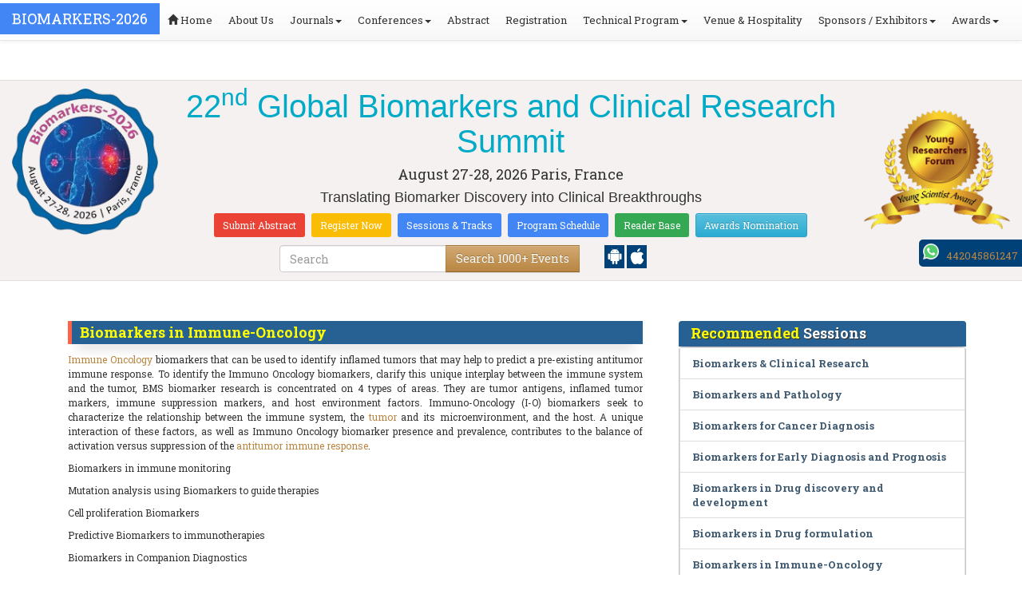

--- FILE ---
content_type: text/html; charset=UTF-8
request_url: https://biomarkers.global-summit.com/events-list/biomarkers-in-immune-oncology
body_size: 29931
content:
<!DOCTYPE html>
<html lang="en">
   <head>
      <meta charset="utf-8">
      <meta name="viewport" content="width=device-width, initial-scale=1.0">
      <meta http-equiv="X-UA-Compatible" content="IE=edge">
      <meta name="keywords" content="Biomarkers in Immune-Oncology" />
	   <meta name="description" content="Submit your abstract on Biomarkers in Immune-Oncology at Biomarkers-2026">
      <!-- <link rel="canonical" href="http://biomarkers.global-summit.com/"/> -->
      <!-- <title>Biomarkers in Immune-Oncology | Global Events | USA | Europe | Middle East | Asia Pacific</title> -->

      <link href="https://biomarkers.global-summit.com/css/style-track.css" rel="stylesheet">
      <link rel="stylesheet" href="https://biomarkers.global-summit.com/css/jquery.mCustomScrollbar.css">
      	<meta name="google-site-verification" content="QHU6_R_2900UN3FH3EZBnZQr3WdiG6bp9ec6PIelqd4" />

<link rel="stylesheet" href="https://maxcdn.bootstrapcdn.com/bootstrap/3.3.5/css/bootstrap.min.css" >
<link rel="stylesheet" href="https://maxcdn.bootstrapcdn.com/bootstrap/3.3.5/css/bootstrap-theme.min.css" >
<link rel="stylesheet" href="https://maxcdn.bootstrapcdn.com/font-awesome/4.3.0/css/font-awesome.min.css" >
<link href="https://fonts.googleapis.com/css?family=Roboto+Slab:400,700&display=swap" rel="stylesheet" > 
<link rel="stylesheet" href="https://d2cax41o7ahm5l.cloudfront.net/cs/css/style.min.css" type="text/css" />
<link href="https://d2cax41o7ahm5l.cloudfront.net/cs/css/sprite.css" rel="stylesheet" />
<!-- <link rel="stylesheet" href="https://d2cax41o7ahm5l.cloudfront.net/cs/css/custom_subconf.css" type="text/css" hreflang="en"/> -->
<!-- <link rel="stylesheet" href="https://d2cax41o7ahm5l.cloudfront.net/cs/css/homepage.css" hreflang="en">  -->

<link rel="shortcut icon" href="https://d2cax41o7ahm5l.cloudfront.net/cs/images/ico/favicon.png" hreflang="en">

<link rel="canonical" href="https://biomarkers.global-summit.com/events-list/biomarkers-in-immune-oncology" hreflang="en">
<link rel="stylesheet" href="https://confassets.s3-ap-southeast-1.amazonaws.com/images/yrf-award.png"  >
<link rel="stylesheet" href="https://d2cax41o7ahm5l.cloudfront.net/cs/images/ico/favicon.png" >
<style>
   .blinking {
    color: red;
    font-weight: bold;
    animation: blinkingText 1.2s infinite ease; /* Define animation shorthand */
}

@keyframes blinkingText {
    0% { opacity: 1; } /* Start of animation */
    50% { opacity: 0; } /* Middle of animation */
    100% { opacity: 1; } /* End of animation */
}

      .btn_getapp span {vertical-align: middle;
    width: 15px;
    display: inline-block;
    height: 20px;
    background-color: #004178;
    padding-right: 22px;
    padding-left: 3px;
    padding-top: 4px;
    padding-bottom: 25px;
} 
    </style>

        <title>Biomarker Conferences | Clinical Research Summit | Translational Medicine Congress | Precision Medicine Meetings | Biomarker Discovery Events | Personalized Healthcare Symposiums | Molecular Diagnostics Conferences | Global Biomarker Innovation Forum</title>
    	<meta name="keywords" content="Biomarkers, Clinical Research, Precision and Translational Medicine, Drug Development, Diagnostics, Oncology, Liquid Biopsy, AI in Healthcare, Global Summit, Regulatory Affairs, Patient-Centric Care, Molecular Imaging, Healthcare Innovation" />
	<meta name="description" content="Join the 22nd Global Biomarkers and Clinical Research Summit 2026 in Paris to explore breakthroughs in biomarker discovery, precision medicine, and innovation.">
	<meta property="og:url" content="http://biomarkers.global-summit.com/" />
	<meta property="og:type" content="website" />
	<meta property="og:title" content="Biomarker Conferences | Clinical Research Summit | Translational Medicine Congress | Precision Medicine Meetings | Biomarker Discovery Events | Personalized Healthcare Symposiums | Molecular Diagnostics Conferences | Global Biomarker Innovation Forum" />
	<meta property="og:description" content="Join the 22nd Global Biomarkers and Clinical Research Summit 2026 in Paris to explore breakthroughs in biomarker discovery, precision medicine, and innovation." />
	<meta property="og:image:height" content="630" />

	   			<meta itemprop="name" content="Biomarker Conferences | Clinical Research Summit | Translational Medicine Congress | Precision Medicine Meetings | Biomarker Discovery Events | Personalized Healthcare Symposiums | Molecular Diagnostics Conferences | Global Biomarker Innovation Forum">
   		
	<meta itemprop="description" content="Join the 22nd Global Biomarkers and Clinical Research Summit 2026 in Paris to explore breakthroughs in biomarker discovery, precision medicine, and innovation.">
	<meta itemprop="image:height" content="630">

	<meta name="twitter:card" content="summary_large_image">
	<meta name="twitter:title" content="Biomarker Conferences | Clinical Research Summit | Translational Medicine Congress | Precision Medicine Meetings | Biomarker Discovery Events | Personalized Healthcare Symposiums | Molecular Diagnostics Conferences | Global Biomarker Innovation Forum">
	<meta name="twitter:description" content="Join the 22nd Global Biomarkers and Clinical Research Summit 2026 in Paris to explore breakthroughs in biomarker discovery, precision medicine, and innovation.">
	<meta name="twitter:image:height" content="630">
	<meta name="msvalidate.01" content="3ECACB0F3D22A16B9AA03C2EF680F404" />


<script src="https://translate.google.com/translate_a/element.js?cb=googleTranslateElementInit" type="ff077612fc2e3c46d34b16ff-text/javascript"></script> 
<!-- <script async src="https://cdn.ampproject.org/v0.js"></script> -->
<script type="ff077612fc2e3c46d34b16ff-text/javascript">
    function googleTranslateElementInit() {
        new google.translate.TranslateElement({
            pageLanguage: 'en'
        }, 'google_translate_element');
    }
</script>
<script type="ff077612fc2e3c46d34b16ff-text/javascript">
   // Set the date we're counting down to
   var countDownDate = new Date("2026-08-27 10:0:25").getTime();
   
   // Update the count down every 1 second
   var x = setInterval(function() {
   
       // Get todays date and time
       var now = new Date().getTime();
   
       // Find the distance between now an the count down date
       var distance = countDownDate - now;
   
       // Time calculations for days, hours, minutes and seconds
       var days = Math.floor(distance / (1000 * 60 * 60 * 24));
       var hours = Math.floor((distance % (1000 * 60 * 60 * 24)) / (1000 * 60 * 60));
       var minutes = Math.floor((distance % (1000 * 60 * 60)) / (1000 * 60));
       var seconds = Math.floor((distance % (1000 * 60)) / 1000);
   
       // Output the result in an element with id="demo"
   	if(days < 100 )
   	{
         var confdatetimer = document.getElementById("confdatetimer");
         if(confdatetimer){
            confdatetimer.innerHTML = days+" Days "+hours+" Hours "+minutes+" Mins "+seconds+ " Secs";            
            // If the count down is over, write some text 
            if (distance < -2) {
               clearInterval(x);
               confdatetimer.innerHTML = " ";
            }
         }
   	}
   }, 1000);
</script>
<!-- Google Analytics Code - Starts Here -->
<script async src="https://www.googletagmanager.com/gtag/js?id=G-E3XEJ9ELN0" type="ff077612fc2e3c46d34b16ff-text/javascript"></script>
<script async src="https://www.googletagmanager.com/gtag/js?id=G-HFYV37TF0H" type="ff077612fc2e3c46d34b16ff-text/javascript"></script>
<script type="ff077612fc2e3c46d34b16ff-text/javascript">    
    window.dataLayer = window.dataLayer || [];

    function gtag() {
        dataLayer.push(arguments);
    }

    gtag('js', new Date());
    gtag('config', 'G-E3XEJ9ELN0');
    gtag('config', 'G-HFYV37TF0H');
</script><!-- Google Analytics Code - Ends Here -->
	

</head>
<body>  
    <!-- End Google Tag Manager (noscript) -->
    <div id="CssFailCheck" class="hidden"></div>
    <header>
        <nav class="navbar navbar-default navbar-fixed-top">
	<div class="navbar-header">
		<button type="button" class="navbar-toggle collapsed" data-toggle="collapse" data-target="#navbar" aria-expanded="false" aria-controls="navbar"> <span class="sr-only">Toggle navigation</span> <span>MENU</span> </button>
							
								
        		<a href="https://biomarkers.global-summit.com/" title="Home" class="show navbar-brand navbar-title" style="background:#4285f4;">
				<h2 style="font-size:18px;margin-top: 10px;color:white;text-transform:uppercase;">Biomarkers-2026</h2>
				</a>
							<!-- </a> -->
				
	</div>
	<div id="navbar" class="navbar-collapse collapse">
		<ul class="nav navbar-nav">
			<li><a href="https://biomarkers.global-summit.com/" title="Home"><span class="glyphicon glyphicon-home" aria-hidden="true"></span> Home</a></li>
						<li><a href="https://biomarkers.global-summit.com/about-us.php" title="About Us" target="_blank">About Us</a></li>
						<li class="dropdown"><a href="#" title="Explore Our Journals" class="dropdown-toggle" data-toggle="dropdown">Journals<strong class="caret"></strong></a>
				<ul class="dropdown-menu">
					<li><a href="https://www.omicsonline.org/open-access-journals-list.php" title="A-Z Journals" target="_blank">A-Z Journals</a></li>
					<li><a href="https://www.omicsonline.org/scientific-journals.php" title="Browse by Subject" target="_blank">Browse by Subject</a></li>
					<li><a href="https://www.omicsonline.org/newly-launched-journals.php" title="Newly Launched Journals" target="_blank">Newly Launched Journals</a></li>
					<li><a href="https://www.omicsonline.org/open-access.php" title="Open Access" target="_blank">Open Access</a></li>
				</ul>
			</li>
			<li class="dropdown"><a href="#" title="Explore Our Conferences" class="dropdown-toggle" data-toggle="dropdown">Conferences<strong class="caret"></strong></a>
				<ul class="dropdown-menu">
					<li><a href="https://www.conferenceseries.com/" title="Upcoming Conferences" target="_blank">Upcoming Conferences</a></li>
					<li><a href="https://www.conferenceseries.com/previous.php" title="Previous Conferences" target="_blank">Previous Conferences</a></li>
					<li><a href="https://www.conferenceseries.com/past-conference-reports.php" title="Past Conference Reports" target="_blank">Past Conferences Reports</a></li>
				</ul>
			</li>
			<li><a href="https://biomarkers.global-summit.com/abstract-submission.php" title="Submit your Abstract">Abstract</a></li>
						<li><a href="https://biomarkers.global-summit.com/registration.php" title="Click to Register">Registration</a></li>
															<!-- 				<li><a href="http://biomarkers.global-summit.com/registration.php" title="Click to Register">Registration</a></li>
			 -->

			<li class="dropdown">
				<a href="#" title="Conference Details" class="dropdown-toggle" data-toggle="dropdown">Technical Program<strong class="caret"></strong></a>
				<ul class="dropdown-menu">
					<li><a href="https://biomarkers.global-summit.com/symposium.php" title="Symposium &amp; Contact Details">Symposium &amp; Contact Details</a></li>
											<li class="dropdown">
						<a href="https://biomarkers.global-summit.com/scientific-program.php" title="Scientific Program" class="dropdown">Scientific Program</a>
											</li>

					<li><a href="https://biomarkers.global-summit.com/call-for-abstracts.php" title="Call for Abstracts">Call for Abstracts</a></li>
					<li><a href="https://biomarkers.global-summit.com/conference-brochure.php" title="Conference Brochure">Brochure &amp; Contact Details</a></li>
											<li><a href="https://biomarkers.global-summit.com/organizing-committee.php" title="Organizing Committee">Organizing Committee</a></li>
										<li><a href="https://biomarkers.global-summit.com/poster-competition.php" title="Poster Submission">Poster Submission</a></li>
					<li><a href="https://biomarkers.global-summit.com/speaker-guidelines.php" title="Speaker Guidelines &amp; FAQs">Speaker Guidelines &amp; FAQs</a></li>
					<li><a href="https://biomarkers.global-summit.com/cancellation-policy.php" title="Terms and Conditions">Terms &amp; Conditions</a></li>
					<!-- <li><a href="http://biomarkers.global-summit.com/index.php?id=14482" title="B2B" target="_blank">B2B</a></li> -->
					<li><a href="https://biomarkers.global-summit.com/" title="B2B" target="_blank">B2B</a></li>
				</ul>
			</li>
						<li><a href="https://biomarkers.global-summit.com/venue-hospitality.php" title="Venue and Hospitality">Venue &amp; Hospitality</a></li>
			            			<li class="dropdown"> <a href="#" title="Sponsors &amp; Exhibitors Details" class="dropdown-toggle" data-toggle="dropdown">Sponsors / Exhibitors<strong class="caret"></strong></a>
				<ul class="dropdown-menu">
					<li><a href="https://biomarkers.global-summit.com/sponsors.php" title="Sponsors">Sponsors</a></li>
					<li><a href="https://biomarkers.global-summit.com/exhibition.php" title="Exhibition">Exhibition</a></li>
					<li class="dropdown-submenu"><a href="#" title="Supporters" target="_blank">Our Supporters</a>
						<ul class="dropdown-menu">
						<li><a href="https://biomarkers.global-summit.com/sponsors-2024.php" title="2024 Supporters" target="_blank">2024 Supporters</a></li>				
						<li><a href="https://biomarkers.global-summit.com/sponsors-2023.php" title="2023 Supporters" target="_blank">2023 Supporters</a></li>				
				<li><a href="https://biomarkers.global-summit.com/sponsors-2022.php" title="2022 Supporters" target="_blank">2022 Supporters</a></li>				
				<li><a href="https://biomarkers.global-summit.com/sponsors-2021.php" title="2021 Supporters" target="_blank">2021 Supporters</a></li>
				<li><a href="https://biomarkers.global-summit.com/sponsors-2020.php" title="2020 Supporters" target="_blank">2020 Supporters</a></li>				
				<li><a href="https://biomarkers.global-summit.com/sponsors-2019.php" title="2019 Supporters" target="_blank">2019 Supporters</a></li>			
				<li><a href="https://biomarkers.global-summit.com/sponsors-2018.php" title="2018 Supporters" target="_blank">2018 Supporters</a></li>
				<li><a href="https://biomarkers.global-summit.com/sponsors-2017.php" title="2017 Supporters" target="_blank">2017 Supporters</a></li>
                            <li><a href="https://biomarkers.global-summit.com/sponsors-2016.php" title="2016 Supporters" target="_blank">2016 Supporters</a></li>
							<li><a href="https://biomarkers.global-summit.com/sponsors-2015.php" title="2015 Supporters" target="_blank">2015 Supporters</a></li>
							<li><a href="https://biomarkers.global-summit.com/sponsors-2014.php" title="2014 Supporters" target="_blank">2014 Supporters</a></li>
							<li><a href="https://biomarkers.global-summit.com/sponsors-2013.php" title="2013 Supporters" target="_blank">2013 Supporters</a></li>
							<li><a href="https://biomarkers.global-summit.com/sponsors-2012.php" title="2012 Supporters" target="_blank">2012 Supporters</a></li>
							<li><a href="https://biomarkers.global-summit.com/sponsors-2011.php" title="2011 Supporters" target="_blank">2011 Supporters</a></li>
						</ul>
					</li>
				</ul>
			</li>
            	
			<li class="dropdown"><a href="#" title="Awards" class="dropdown-toggle" data-toggle="dropdown">Awards<strong class="caret"></strong></a>
				<ul class="dropdown-menu">
					<li><a href="https://biomarkers.global-summit.com/research-recognition-excellence-awards.php" title="Awards">Research Excellence Awards</a></li>
                    <li><a href="https://biomarkers.global-summit.com/poster-presentation.php" title="Poster Presentation">Poster Presentation</a></li>
					<li><a href="https://biomarkers.global-summit.com/young-researchers-forum.php" title="Young Researchers Forum">Young Researchers Forum</a></li>
					<li><a href="https://biomarkers.global-summit.com/eposter-presentation.php" title="Poster Presentation">ePoster Presentation</a></li>
				</ul>
				<!-- young-researchers-forum.php -->
			</li>
			
					</ul>
		
	</div>
</nav>        <!-- Displaying Conference Details -->
                <div class="jumbotron clearfix" id="google_translate_element">
            <div class="conf-info-main clearfix">
                <div class="col-md-2">
                    <a href="https://biomarkers.global-summit.com/"  target="_blank"><img class="img-responsive center-block hidden-sm" src="https://d2cax41o7ahm5l.cloudfront.net/cs/upload-images/biomarkersconf@2026-31445.png"  alt="cs/upload-images/biomarkersconf@2026-31445.png" ></a>                                    </div>
                <div class="col-md-8">
                    <div data-id="14482" class="conf-info text-center">
                                                            <h1><span>22<sup>nd</sup> Global Biomarkers and Clinical Research Summit</span></h1>
                    										
                    <h4 class="date-venue">										
                        <time datetime="2026-08-27">
                        August 27-28, 2026 </time> 
                        Paris, France                    </h4>
                                                            <h4 class="em">
                        Translating Biomarker Discovery into Clinical Breakthroughs                    </h4>
                                        <div class="primary-links">
                        <a href="https://biomarkers.global-summit.com/abstract-submission.php" title="Submit your Abstract" class="btn btn-sm btn-flat-orange">Submit Abstract</a>
                        <a href="https://biomarkers.global-summit.com/registration.php" title="Register for the Conference" class="btn btn-sm btn-flat-yellow">Register Now</a>											
                        <a href="https://biomarkers.global-summit.com/call-for-abstracts.php" title="Sessions and tracks" class="btn btn-sm  btn-flat-blue">Sessions & Tracks</a>
                        <a href="https://biomarkers.global-summit.com/scientific-program" title="Scientific Program" class="btn btn-sm  btn-flat-blue">Program Schedule</a>
                        <a href="https://biomarkers.global-summit.com/global-meetings-online-visitors-readers.php" title="Readers Base" class="btn btn-sm  btn-flat-green">Reader Base</a>
                        <a href="https://biomarkers.global-summit.com/awards-nomination.php" title="Awards Nomination" class="btn btn-sm  btn-info">Awards Nomination</a>
                                            </div>
                    </div>
                </div>
                                <div class="col-md-2">
                    <a href="https://biomarkers.global-summit.com/young-researchers-forum.php"><img src="https://confassets.s3-ap-southeast-1.amazonaws.com/images/yrf-award.png" class="img-responsive hidden-sm" alt="yrf-award"></a>
                </div>
            </div>
      
            <div class="col-xs-offset-1 col-sm-6 col-sm-offset-3 col-md-6 col-md-offset-3 col-lg-6 col-lg-offset-3">            
                <div class="col-xs-7 col-sm-8 col-md-8 col-lg-8">
                    <div class="search-box">
                        <form id="top-search-form" method="post" action="https://www.conferenceseries.com/search-results/"  role="search">
                            <div class="input-group">
                            <input type="search" class="form-control" placeholder="Search" name="keyword" id="keyword" required>
                            <div class="input-group-btn">
                                <button type="submit" id="search events" class="btn btn-warning hidden-xs">Search 1000+ Events</button>
                                <button type="submit" id="search" class="btn btn-warning visible-xs" aria-label="Mobile Search"><i class="fa fa-search" aria-hidden="true"></i></button>
                            </div>
                            </div>
                        </form>
                    </div>
                </div>
                <div class="col-xs-5 col-sm-4 col-md-4">
                    <div id="getApp">
                        <a href="https://play.google.com/store/apps/details?id=com.omics.conferencesseries" class="btn_getapp FL" aria-label="Playstore" id="getAppModel">
                            <span class="ic_clouddown">
                                <svg width="20px" height="20px" enable-background="new 0 0 553.048 553.048" fill="white" version="1.1" viewBox="0 0 553.05 553.05" xml:space="preserve" xmlns="https://www.w3.org/2000/svg">
                                    <path d="m76.774 179.14c-9.529 0-17.614 3.323-24.26 9.969s-9.97 14.621-9.97 23.929v142.91c0 9.541 3.323 17.619 9.97 24.266 6.646 6.646 14.731 9.97 24.26 9.97 9.522 0 17.558-3.323 24.101-9.97 6.53-6.646 9.804-14.725 9.804-24.266v-142.91c0-9.309-3.323-17.283-9.97-23.929s-14.627-9.969-23.935-9.969z"/>
                                    <path d="m351.97 50.847 23.598-43.532c1.549-2.882 0.998-5.092-1.658-6.646-2.883-1.34-5.098-0.661-6.646 1.989l-23.928 43.88c-21.055-9.309-43.324-13.972-66.807-13.972-23.488 0-45.759 4.664-66.806 13.972l-23.929-43.88c-1.555-2.65-3.77-3.323-6.646-1.989-2.662 1.561-3.213 3.764-1.658 6.646l23.599 43.532c-23.929 12.203-42.987 29.198-57.167 51.022-14.18 21.836-21.273 45.698-21.273 71.628h307.43c0-25.924-7.094-49.787-21.273-71.628-14.181-21.824-33.129-38.819-56.832-51.022zm-136.43 63.318c-2.552 2.558-5.6 3.831-9.143 3.831-3.55 0-6.536-1.273-8.972-3.831-2.436-2.546-3.654-5.582-3.654-9.137 0-3.543 1.218-6.585 3.654-9.137 2.436-2.546 5.429-3.819 8.972-3.819s6.591 1.273 9.143 3.819c2.546 2.558 3.825 5.594 3.825 9.137-7e-3 3.549-1.285 6.591-3.825 9.137zm140.09 0c-2.441 2.558-5.434 3.831-8.971 3.831-3.551 0-6.598-1.273-9.145-3.831-2.551-2.546-3.824-5.582-3.824-9.137 0-3.543 1.273-6.585 3.824-9.137 2.547-2.546 5.594-3.819 9.145-3.819 3.543 0 6.529 1.273 8.971 3.819 2.438 2.558 3.654 5.594 3.654 9.137 0 3.549-1.217 6.591-3.654 9.137z"/>
                                    <path d="m123.97 406.8c0 10.202 3.543 18.838 10.63 25.925 7.093 7.087 15.729 10.63 25.924 10.63h24.596l0.337 75.454c0 9.528 3.323 17.619 9.969 24.266s14.627 9.97 23.929 9.97c9.523 0 17.613-3.323 24.26-9.97s9.97-14.737 9.97-24.266v-75.447h45.864v75.447c0 9.528 3.322 17.619 9.969 24.266s14.73 9.97 24.26 9.97c9.523 0 17.613-3.323 24.26-9.97s9.969-14.737 9.969-24.266v-75.447h24.928c9.969 0 18.494-3.544 25.594-10.631 7.086-7.087 10.631-15.723 10.631-25.924v-221.36h-305.09v221.35z"/>
                                    <path d="m476.28 179.14c-9.309 0-17.283 3.274-23.93 9.804-6.646 6.542-9.969 14.578-9.969 24.094v142.91c0 9.541 3.322 17.619 9.969 24.266s14.627 9.97 23.93 9.97c9.523 0 17.613-3.323 24.26-9.97s9.969-14.725 9.969-24.266v-142.91c0-9.517-3.322-17.552-9.969-24.094-6.647-6.53-14.737-9.804-24.26-9.804z"/>
                                </svg>
                            </span>
                        </a>

                        <a href="https://apps.apple.com/us/app/conference-series/id1510906225?ls=1" class="btn_getapp FL cu_cul" aria-label="Appstore" id="getAppModel2">
                            <span class="ic_clouddown">
                                <svg xmlns="https://www.w3.org/2000/svg" xmlns:xlink="https://www.w3.org/1999/xlink" version="1.1" id="Capa_1" x="0px" y="0px" viewBox="0 0 512 512" style="enable-background:new 0 0 512 512;" xml:space="preserve" width="20px" height="20px" fill="white">
                                    <g>
                                        <path d="M185.255,512c-76.201-0.439-139.233-155.991-139.233-235.21c0-129.404,97.075-157.734,134.487-157.734   c16.86,0,34.863,6.621,50.742,12.48c11.104,4.087,22.588,8.306,28.975,8.306c3.823,0,12.832-3.589,20.786-6.738   c16.963-6.753,38.071-15.146,62.651-15.146c0.044,0,0.103,0,0.146,0c18.354,0,74.004,4.028,107.461,54.272l7.837,11.777   l-11.279,8.511c-16.113,12.158-45.513,34.336-45.513,78.267c0,52.031,33.296,72.041,49.292,81.665   c7.061,4.248,14.37,8.628,14.37,18.208c0,6.255-49.922,140.566-122.417,140.566c-17.739,0-30.278-5.332-41.338-10.034   c-11.191-4.761-20.845-8.862-36.797-8.862c-8.086,0-18.311,3.823-29.136,7.881C221.496,505.73,204.752,512,185.753,512H185.255z"/>
                                        <path d="M351.343,0c1.888,68.076-46.797,115.304-95.425,112.342C247.905,58.015,304.54,0,351.343,0z"/>
                                    </g>
                                </svg>
                            </span>
                        </a>
                        <!-- <small>Get App</small> -->
                    </div>
               </div>
            </div>

            <ul itemscope itemtype="https://www.schema.org/SiteNavigationElement" hidden>
                <li itemprop="name"><a itemprop="url" href="https://biomarkers.global-summit.com/abstract-submission.php">Abstract Submission</a></li>
                <li itemprop="name"><a itemprop="url" href="https://biomarkers.global-summit.com/registration.php">Registration</a></li>
                <li itemprop="name"><a itemprop="url" href="https://biomarkers.global-summit.com/organizing-committee.php">Organizing Committee</a></li>
                <li itemprop="name"><a itemprop="url" href="https://biomarkers.global-summit.com/conference-brochure.php">Conference Brochure</a></li>
                <li itemprop="name"><a itemprop="url" href="https://biomarkers.global-summit.com/call-for-abstracts.php">Sessions & Tracks</a></li>
                <li itemprop="name"><a itemprop="url" href="https://biomarkers.global-summit.com/scientific-program">Scientific Program</a></li>
            </ul>
        </div>  
    </header>      <!--Header Ends Here--> 
            <!--Navigation Ends Here-->
      <!--Main Content Starts Here-->
      <div class="main-content">
         <div class="container">
            <section class="row">
               <div class="col-md-12">
                  <div class="row" style="padding:10px 0px;">
                     <div class="col-md-8">
                        <div class="col-md-12 clearfix">
                           <h4 class="conf-heading">Biomarkers in Immune-Oncology</h4>                           <p>
                                                         <p style="text-align: justify;">	<span style="font-size:12px;"><a href="https://biomarkers.global-summit.com/">Immune Oncology</a> biomarkers that can be used to identify inflamed tumors that may help to predict a pre-existing antitumor immune response. To identify the Immuno Oncology biomarkers, clarify this unique interplay between the immune system and the tumor, BMS biomarker research is concentrated on 4 types of areas. They are tumor antigens, inflamed tumor markers, immune suppression markers, and host environment factors. Immuno-Oncology (I-O) biomarkers seek to characterize the relationship between the immune system, the <a href="https://biomarkers.global-summit.com/">tumor</a> and its microenvironment, and the host. A unique interaction of these factors, as well as Immuno Oncology biomarker presence and prevalence, contributes to the balance of activation versus suppression of the <a href="https://biomarkers.global-summit.com/">antitumor immune response</a>.</span></p><p style="text-align: justify;">	<span style="font-size:12px;">Biomarkers in immune monitoring</span></p><p style="text-align: justify;">	<span style="font-size:12px;">Mutation analysis using Biomarkers to guide therapies</span></p><p style="text-align: justify;">	<span style="font-size:12px;">Cell proliferation Biomarkers</span></p><p style="text-align: justify;">	<span style="font-size:12px;">Predictive Biomarkers to immunotherapies</span></p><p style="text-align: justify;">	<span style="font-size:12px;">Biomarkers in Companion Diagnostics</span></p><p style="text-align: justify;">	<span style="font-size:12px;">Prognostic Biomarkers</span></p><p style="text-align: justify;">	<span style="font-size:12px;">Liquid Biopsy for Immuno-Oncology</span></p><p style="text-align: justify;">	<span style="font-size:12px;">Tumor Neoantigens as Biomarker and target identification</span></p><p style="text-align: justify;">	<span style="font-size:12px;">Biomarkers for combinational immunotherapies</span></p><p style="text-align: justify;">	<span style="font-size:12px;">Evaluation of Biomarkers in clinical trials</span></p><p style="text-align: justify;">	<span style="font-size:12px;">Role of Biomarkers in Cancer Vaccines development</span></p><p style="text-align: justify;">	<span style="font-size:12px;">Tumor Microenvironment profiling</span></p><p style="text-align: justify;">	<span style="font-size:12px;">Biomarkers for precision immune-oncology</span></p><p style="text-align: justify;">	<span style="font-size:12px;">Tumor markers in cancer care</span></p></p>
                        </div>
                        <ul style="clear:both"></ul>                        <div class="clearfix" id="environmental sciences">
                                                      <h4 class="conf-heading">Related Conference of <span>Biomarkers in Immune-Oncology</span></h4>
                                                      <div class="col-md-4 col-sm-6 col-xs-12 confer ">
                              <div class="conference-info">
                                 <div class="infoColumn">
                                    <div class="dates">January 26-27, 2026</div>
                                    <h3><a href="https://ehealth.healthconferences.org/" title="9th International Conference on e-Health and Alternative Healthcare Innovations " target="_blank"><span>9<sup>th</sup> International Conference on e-Health and Alternative Healthcare Innovations </span></a></h3>
                                    <div class="cityCountry text-uppercase">Paris, France</div>
                                 </div>
                              </div>
                           </div>
                                                      <div class="col-md-4 col-sm-6 col-xs-12 confer ">
                              <div class="conference-info">
                                 <div class="infoColumn">
                                    <div class="dates">January 28-29, 2026</div>
                                    <h3><a href="https://womenshealth.conferenceseries.com/" title="43rd International Conference on Women's Health" target="_blank"><span>43<sup>rd</sup> International Conference on Women's Health</span></a></h3>
                                    <div class="cityCountry text-uppercase">Bangkok, Thailand</div>
                                 </div>
                              </div>
                           </div>
                                                      <div class="col-md-4 col-sm-6 col-xs-12 confer ">
                              <div class="conference-info">
                                 <div class="infoColumn">
                                    <div class="dates">February 16-17, 2026</div>
                                    <h3><a href="https://publichealth.healthconferences.org/" title="11th World Congress on Public Health and Nutrition" target="_blank"><span>11<sup>th</sup> World Congress on Public Health and Nutrition</span></a></h3>
                                    <div class="cityCountry text-uppercase">Paris, France</div>
                                 </div>
                              </div>
                           </div>
                                                      <div class="col-md-4 col-sm-6 col-xs-12 confer ">
                              <div class="conference-info">
                                 <div class="infoColumn">
                                    <div class="dates">February 16-17, 2026</div>
                                    <h3><a href="https://geriatrics-gerontology.insightconferences.com/" title="15th International Conference on Geriatrics, Gerontology & Elderly Care" target="_blank"><span>15<sup>th</sup> International Conference on Geriatrics, Gerontology & Elderly Care</span></a></h3>
                                    <div class="cityCountry text-uppercase">Paris, France</div>
                                 </div>
                              </div>
                           </div>
                                                      <div class="col-md-4 col-sm-6 col-xs-12 confer ">
                              <div class="conference-info">
                                 <div class="infoColumn">
                                    <div class="dates">February 16-17, 2026</div>
                                    <h3><a href="https://healtheconomics.healthconferences.org/" title="12th World Congress on Health Economics, Health Policy and Healthcare Management" target="_blank"><span>12<sup>th</sup> World Congress on Health Economics, Health Policy and Healthcare Management</span></a></h3>
                                    <div class="cityCountry text-uppercase">Paris, France</div>
                                 </div>
                              </div>
                           </div>
                                                      <div class="col-md-4 col-sm-6 col-xs-12 confer ">
                              <div class="conference-info">
                                 <div class="infoColumn">
                                    <div class="dates">March 09-10, 2026</div>
                                    <h3><a href="https://healthcare.annualcongress.com/" title="6th International conference on Healthcare Summit" target="_blank"><span>6<sup>th</sup> International conference on Healthcare Summit</span></a></h3>
                                    <div class="cityCountry text-uppercase">Paris, France</div>
                                 </div>
                              </div>
                           </div>
                                                      <div class="col-md-4 col-sm-6 col-xs-12 confer ">
                              <div class="conference-info">
                                 <div class="infoColumn">
                                    <div class="dates">March 10-11, 2026</div>
                                    <h3><a href="https://healthcare.healthconferences.org/" title="12th International Conference on Advances Healthcare and Medical Science" target="_blank"><span>12<sup>th</sup> International Conference on Advances Healthcare and Medical Science</span></a></h3>
                                    <div class="cityCountry text-uppercase">London, UK</div>
                                 </div>
                              </div>
                           </div>
                                                      <div class="col-md-4 col-sm-6 col-xs-12 confer ">
                              <div class="conference-info">
                                 <div class="infoColumn">
                                    <div class="dates">March 12-13, 2026</div>
                                    <h3><a href="https://healthinformatics.annualcongress.com/" title="35th International Conference on Healthcare, Biomedical, Statistics and Public Health" target="_blank"><span>35<sup>th</sup> International Conference on Healthcare, Biomedical, Statistics and Public Health</span></a></h3>
                                    <div class="cityCountry text-uppercase">London, UK</div>
                                 </div>
                              </div>
                           </div>
                                                      <div class="col-md-4 col-sm-6 col-xs-12 confer ">
                              <div class="conference-info">
                                 <div class="infoColumn">
                                    <div class="dates">March 12-13, 2026</div>
                                    <h3><a href="https://digitalhealth.conferenceseries.com/" title="8th International Conference on Digital Health" target="_blank"><span>8<sup>th</sup> International Conference on Digital Health</span></a></h3>
                                    <div class="cityCountry text-uppercase">London, UK</div>
                                 </div>
                              </div>
                           </div>
                                                      <div class="col-md-4 col-sm-6 col-xs-12 confer ">
                              <div class="conference-info">
                                 <div class="infoColumn">
                                    <div class="dates">March 30-31, 2026</div>
                                    <h3><a href="https://strokesummit.neurologyconference.com/" title="13th International Conference on Stroke and Neurological Disorders" target="_blank"><span>13<sup>th</sup> International Conference on Stroke and Neurological Disorders</span></a></h3>
                                    <div class="cityCountry text-uppercase">Dubai, UAE</div>
                                 </div>
                              </div>
                           </div>
                                                      <div class="col-md-4 col-sm-6 col-xs-12 confer ">
                              <div class="conference-info">
                                 <div class="infoColumn">
                                    <div class="dates">April 08-09, 2026</div>
                                    <h3><a href="https://healthcare.global-summit.com/europe/" title="5th International Congress on Global Healthcare" target="_blank"><span>5<sup>th</sup> International Congress on Global Healthcare</span></a></h3>
                                    <div class="cityCountry text-uppercase">Vienna, Austria</div>
                                 </div>
                              </div>
                           </div>
                                                      <div class="col-md-4 col-sm-6 col-xs-12 confer ">
                              <div class="conference-info">
                                 <div class="infoColumn">
                                    <div class="dates">April 13-14, 2026</div>
                                    <h3><a href="https://skincare.conferenceseries.com/" title="31st International Conference on Skincare and Cosmetology" target="_blank"><span>31<sup>st</sup> International Conference on Skincare and Cosmetology</span></a></h3>
                                    <div class="cityCountry text-uppercase">Amsterdam, Netherlands</div>
                                 </div>
                              </div>
                           </div>
                                                      <div class="col-md-4 col-sm-6 col-xs-12 confer ">
                              <div class="conference-info">
                                 <div class="infoColumn">
                                    <div class="dates">April 16-17, 2026</div>
                                    <h3><a href="https://healthcare.conferenceseries.com/" title="22nd Global Congress on Healthcare and Technologies" target="_blank"><span>22<sup>nd</sup> Global Congress on Healthcare and Technologies</span></a></h3>
                                    <div class="cityCountry text-uppercase">Tokyo, Japan</div>
                                 </div>
                              </div>
                           </div>
                                                      <div class="col-md-4 col-sm-6 col-xs-12 confer ">
                              <div class="conference-info">
                                 <div class="infoColumn">
                                    <div class="dates">April 20-21, 2026</div>
                                    <h3><a href="https://digitaltherapeutics.conferenceseries.com/" title="7th Global Summit on Digital Therapeutics" target="_blank"><span>7<sup>th</sup> Global Summit on Digital Therapeutics</span></a></h3>
                                    <div class="cityCountry text-uppercase">Barcelona, Spain</div>
                                 </div>
                              </div>
                           </div>
                                                      <div class="col-md-4 col-sm-6 col-xs-12 confer ">
                              <div class="conference-info">
                                 <div class="infoColumn">
                                    <div class="dates">April 20-21, 2026</div>
                                    <h3><a href="https://healthcarecongress.healthconferences.org/" title="3rd International Congress on Healthcare Research and Clinical Trials" target="_blank"><span>3<sup>rd</sup> International Congress on Healthcare Research and Clinical Trials</span></a></h3>
                                    <div class="cityCountry text-uppercase">Barcelona, Spain</div>
                                 </div>
                              </div>
                           </div>
                                                      <div class="col-md-4 col-sm-6 col-xs-12 confer ">
                              <div class="conference-info">
                                 <div class="infoColumn">
                                    <div class="dates">April 20-21, 2026</div>
                                    <h3><a href="https://anesthesiology.healthconferences.org/" title="18th International Conference on Anesthesiology and Critical Care" target="_blank"><span>18<sup>th</sup> International Conference on Anesthesiology and Critical Care</span></a></h3>
                                    <div class="cityCountry text-uppercase">Paris, France</div>
                                 </div>
                              </div>
                           </div>
                                                      <div class="col-md-4 col-sm-6 col-xs-12 confer ">
                              <div class="conference-info">
                                 <div class="infoColumn">
                                    <div class="dates">April 20-21, 2026</div>
                                    <h3><a href="https://geriatrics.conferenceseries.com/" title="6th International Congress on Geriatrics and Gerontology" target="_blank"><span>6<sup>th</sup> International Congress on Geriatrics and Gerontology</span></a></h3>
                                    <div class="cityCountry text-uppercase">Paris, France</div>
                                 </div>
                              </div>
                           </div>
                                                      <div class="col-md-4 col-sm-6 col-xs-12 confer ">
                              <div class="conference-info">
                                 <div class="infoColumn">
                                    <div class="dates">April 27-28, 2026</div>
                                    <h3><a href="https://womenshealth.cancersummit.org/" title="8th World Summit on Women's Health and Cancer Awareness" target="_blank"><span>8<sup>th</sup> World Summit on Women's Health and Cancer Awareness</span></a></h3>
                                    <div class="cityCountry text-uppercase">Vancouver, Canada</div>
                                 </div>
                              </div>
                           </div>
                                                      <div class="col-md-4 col-sm-6 col-xs-12 confer ">
                              <div class="conference-info">
                                 <div class="infoColumn">
                                    <div class="dates">May 04-05, 2026</div>
                                    <h3><a href="https://parkinsons.conferenceseries.com/" title="10th International Conference on Parkinsons and Movement Disorders" target="_blank"><span>10<sup>th</sup> International Conference on Parkinsons and Movement Disorders</span></a></h3>
                                    <div class="cityCountry text-uppercase">Paris, France</div>
                                 </div>
                              </div>
                           </div>
                                                      <div class="col-md-4 col-sm-6 col-xs-12 confer ">
                              <div class="conference-info">
                                 <div class="infoColumn">
                                    <div class="dates">May 11-12, 2026</div>
                                    <h3><a href="https://ehealth.conferenceseries.com/" title="5th International Conference on eHealth Networking, Application and Services" target="_blank"><span>5<sup>th</sup> International Conference on eHealth Networking, Application and Services</span></a></h3>
                                    <div class="cityCountry text-uppercase">Rome, Italy</div>
                                 </div>
                              </div>
                           </div>
                                                      <div class="col-md-4 col-sm-6 col-xs-12 confer ">
                              <div class="conference-info">
                                 <div class="infoColumn">
                                    <div class="dates">May 28-29, 2026</div>
                                    <h3><a href="https://headneck-treatment.conferenceseries.com/" title="9th Head and Neck Conference: The Multidisciplinary Approach" target="_blank"><span>9<sup>th</sup> Head and Neck Conference: The Multidisciplinary Approach</span></a></h3>
                                    <div class="cityCountry text-uppercase">Madrid, Spain</div>
                                 </div>
                              </div>
                           </div>
                                                      <div class="col-md-4 col-sm-6 col-xs-12 confer ">
                              <div class="conference-info">
                                 <div class="infoColumn">
                                    <div class="dates">June 01-02, 2026</div>
                                    <h3><a href="https://primaryhealthcare.conferenceseries.com/america/" title="2nd International Congress on Primary Health and Safety" target="_blank"><span>2<sup>nd</sup> International Congress on Primary Health and Safety</span></a></h3>
                                    <div class="cityCountry text-uppercase">Zurich, Switzerland</div>
                                 </div>
                              </div>
                           </div>
                                                      <div class="col-md-4 col-sm-6 col-xs-12 confer ">
                              <div class="conference-info">
                                 <div class="infoColumn">
                                    <div class="dates">June 15-16, 2026</div>
                                    <h3><a href="https://immune.vaccineconferences.com/" title="8th World Conference on Vaccine and Immunology" target="_blank"><span>8<sup>th</sup> World Conference on Vaccine and Immunology</span></a></h3>
                                    <div class="cityCountry text-uppercase">Paris, France</div>
                                 </div>
                              </div>
                           </div>
                                                      <div class="col-md-4 col-sm-6 col-xs-12 confer ">
                              <div class="conference-info">
                                 <div class="infoColumn">
                                    <div class="dates">June 15-16, 2026</div>
                                    <h3><a href="https://europe.healthconferences.org/" title="22nd World Congress on Healthcare & Technologies" target="_blank"><span>22<sup>nd</sup> World Congress on Healthcare & Technologies</span></a></h3>
                                    <div class="cityCountry text-uppercase">London, UK</div>
                                 </div>
                              </div>
                           </div>
                                                      <div class="col-md-4 col-sm-6 col-xs-12 confer ">
                              <div class="conference-info">
                                 <div class="infoColumn">
                                    <div class="dates">June 18-19, 2026</div>
                                    <h3><a href="https://occupationalhealth.conferenceseries.com/" title="6th World Summit on Occupational Health and Public Safety" target="_blank"><span>6th World Summit on Occupational Health and Public Safety</span></a></h3>
                                    <div class="cityCountry text-uppercase">Paris, France</div>
                                 </div>
                              </div>
                           </div>
                                                      <div class="col-md-4 col-sm-6 col-xs-12 confer ">
                              <div class="conference-info">
                                 <div class="infoColumn">
                                    <div class="dates">July 13-14, 2026</div>
                                    <h3><a href="https://hospice-palliativecare.conferenceseries.com/" title="13th World congress on Hospice and Palliative care" target="_blank"><span>13<sup>th</sup> World congress on Hospice and Palliative care</span></a></h3>
                                    <div class="cityCountry text-uppercase">Amsterdam, Netherlands</div>
                                 </div>
                              </div>
                           </div>
                                                      <div class="col-md-4 col-sm-6 col-xs-12 confer ">
                              <div class="conference-info">
                                 <div class="infoColumn">
                                    <div class="dates">July 23-24, 2026</div>
                                    <h3><a href="https://heartdiseases.conferenceseries.com/" title="37th European Heart and Heart Failure Congress" target="_blank"><span>37<sup>th</sup> European Heart and Heart Failure Congress</span></a></h3>
                                    <div class="cityCountry text-uppercase">Paris, France</div>
                                 </div>
                              </div>
                           </div>
                                                      <div class="col-md-4 col-sm-6 col-xs-12 confer ">
                              <div class="conference-info">
                                 <div class="infoColumn">
                                    <div class="dates">July 27-28, 2026</div>
                                    <h3><a href="https://organic.chemistryconferences.org/" title="8th International Conference on  Synthetic Organic Chemistry" target="_blank"><span>8<sup>th</sup> International Conference on  Synthetic Organic Chemistry</span></a></h3>
                                    <div class="cityCountry text-uppercase">Paris, France</div>
                                 </div>
                              </div>
                           </div>
                                                      <div class="col-md-4 col-sm-6 col-xs-12 confer ">
                              <div class="conference-info">
                                 <div class="infoColumn">
                                    <div class="dates">August 20-21, 2026</div>
                                    <h3><a href="https://publichealth-epidemiology.conferenceseries.com/" title="15th International Conference on Epidemiology & Public Health" target="_blank"><span>15<sup>th</sup> International Conference on Epidemiology & Public Health</span></a></h3>
                                    <div class="cityCountry text-uppercase">Paris, France</div>
                                 </div>
                              </div>
                           </div>
                                                      <div class="col-md-4 col-sm-6 col-xs-12 confer ">
                              <div class="conference-info">
                                 <div class="infoColumn">
                                    <div class="dates">August 27-28, 2026</div>
                                    <h3><a href="https://biomarkers.global-summit.com/" title="22nd Global Biomarkers and Clinical Research Summit" target="_blank"><span>22<sup>nd</sup> Global Biomarkers and Clinical Research Summit</span></a></h3>
                                    <div class="cityCountry text-uppercase">Paris, France</div>
                                 </div>
                              </div>
                           </div>
                                                      <div class="col-md-4 col-sm-6 col-xs-12 confer ">
                              <div class="conference-info">
                                 <div class="infoColumn">
                                    <div class="dates">August 27-28, 2026</div>
                                    <h3><a href="https://preventivemedicine.healthconferences.org/" title="16th  International Conference on Preventive Medicine & Public Health" target="_blank"><span>16<sup>th</sup>  International Conference on Preventive Medicine & Public Health</span></a></h3>
                                    <div class="cityCountry text-uppercase">Berlin, Germany</div>
                                 </div>
                              </div>
                           </div>
                                                      <div class="col-md-4 col-sm-6 col-xs-12 confer ">
                              <div class="conference-info">
                                 <div class="infoColumn">
                                    <div class="dates">October 19-20, 2026</div>
                                    <h3><a href="https://probiotics.confaerenceseries.com/" title="6th Euro-Global Summit on Probiotics & Nutraceuticals" target="_blank"><span>6<sup>th</sup> Euro-Global Summit on Probiotics & Nutraceuticals</span></a></h3>
                                    <div class="cityCountry text-uppercase">Paris, France</div>
                                 </div>
                              </div>
                           </div>
                                                      <div class="col-md-4 col-sm-6 col-xs-12 confer ">
                              <div class="conference-info">
                                 <div class="infoColumn">
                                    <div class="dates">October 22-23, 2026</div>
                                    <h3><a href="https://epidemiology-publichealth.healthconferences.org/" title="9th European Conference on Public Health, Well-being and Healthcare Management" target="_blank"><span>9<sup>th</sup> European Conference on Public Health, Well-being and Healthcare Management</span></a></h3>
                                    <div class="cityCountry text-uppercase">Paris, France</div>
                                 </div>
                              </div>
                           </div>
                                                      <div class="col-md-4 col-sm-6 col-xs-12 confer ">
                              <div class="conference-info">
                                 <div class="infoColumn">
                                    <div class="dates">October 23-24, 2026</div>
                                    <h3><a href="https://patientcare.conferenceseries.com/" title="47th International Conference on Patient care & Nursing" target="_blank"><span>47<sup>th</sup> International Conference on Patient care & Nursing</span></a></h3>
                                    <div class="cityCountry text-uppercase">Paris, France</div>
                                 </div>
                              </div>
                           </div>
                                                      <div class="col-md-4 col-sm-6 col-xs-12 confer ">
                              <div class="conference-info">
                                 <div class="infoColumn">
                                    <div class="dates">November 24-25, 2026</div>
                                    <h3><a href="https://globalpublichealth.healthconferences.org/" title="12th Global Public Health, Occupational Safety and Health Policy" target="_blank"><span>12<sup>th</sup> Global Public Health, Occupational Safety and Health Policy</span></a></h3>
                                    <div class="cityCountry text-uppercase">Paris, France</div>
                                 </div>
                              </div>
                           </div>
                                                      <div class="col-md-4 col-sm-6 col-xs-12 confer ">
                              <div class="conference-info">
                                 <div class="infoColumn">
                                    <div class="dates">December 16-17, 2026</div>
                                    <h3><a href="https://globalpublichealth.conferenceseries.com/" title="7th Global Summit on Public Health" target="_blank"><span>7<sup>th</sup> Global Summit on Public Health</span></a></h3>
                                    <div class="cityCountry text-uppercase">Amsterdam, Netherlands</div>
                                 </div>
                              </div>
                           </div>
                                                                              </div>
                                                <div class="row" id="environmental sciences">
                           <h4 class="conf-heading"> Biomarkers in Immune-Oncology <span>Conference Speakers</span> </h4>
                           <ol id="getresultslist"></ol>
                           <div class="clearfix"></div>
                        </div>
                     </div>
                     <!-- </div> -->
                     <div class="col-md-4">
                        <h4 class="heading-highlights">Recommended <span>Sessions</span></h4>
                        <div class="homepage-highlights">
                           <ul class="list-group show">
                              <li class="list-group-item"><a href="https://biomarkers.global-summit.com/events-list/biomarkers-clinical-research" title="Biomarkers & Clinical Research">Biomarkers & Clinical Research</a></li><li class="list-group-item"><a href="https://biomarkers.global-summit.com/events-list/biomarkers-and-pathology" title="Biomarkers and Pathology">Biomarkers and Pathology</a></li><li class="list-group-item"><a href="https://biomarkers.global-summit.com/events-list/biomarkers-for-cancer-diagnosis" title="Biomarkers for Cancer Diagnosis">Biomarkers for Cancer Diagnosis</a></li><li class="list-group-item"><a href="https://biomarkers.global-summit.com/events-list/biomarkers-for-early-diagnosis-and-prognosis" title="Biomarkers for Early Diagnosis and Prognosis">Biomarkers for Early Diagnosis and Prognosis</a></li><li class="list-group-item"><a href="https://biomarkers.global-summit.com/events-list/biomarkers-in-drug-discovery-and-development" title="Biomarkers in Drug discovery and development">Biomarkers in Drug discovery and development</a></li><li class="list-group-item"><a href="https://biomarkers.global-summit.com/events-list/biomarkers-in-drug-formulation" title="Biomarkers in Drug formulation">Biomarkers in Drug formulation</a></li><li class="list-group-item"><a href="https://biomarkers.global-summit.com/events-list/biomarkers-in-immune-oncology" title="Biomarkers in Immune-Oncology">Biomarkers in Immune-Oncology</a></li><li class="list-group-item"><a href="https://biomarkers.global-summit.com/events-list/biomarkers-in-toxicology" title="Biomarkers in Toxicology">Biomarkers in Toxicology</a></li><li class="list-group-item"><a href="https://biomarkers.global-summit.com/events-list/biomarkers-of-cardiovascular-disorders" title="Biomarkers of Cardiovascular disorders">Biomarkers of Cardiovascular disorders</a></li><li class="list-group-item"><a href="https://biomarkers.global-summit.com/events-list/biomarkers-of-disorders-of-the-nervous-system" title="Biomarkers of Disorders of the Nervous System">Biomarkers of Disorders of the Nervous System</a></li><li class="list-group-item"><a href="https://biomarkers.global-summit.com/events-list/cancer-biomarkers" title="Cancer Biomarkers">Cancer Biomarkers</a></li><li class="list-group-item"><a href="https://biomarkers.global-summit.com/events-list/cancer-research" title="Cancer Research">Cancer Research</a></li><li class="list-group-item"><a href="https://biomarkers.global-summit.com/events-list/cardiovascular-biomarker" title="Cardiovascular Biomarker">Cardiovascular Biomarker</a></li><li class="list-group-item"><a href="https://biomarkers.global-summit.com/events-list/case-reports" title="Case Reports">Case Reports</a></li><li class="list-group-item"><a href="https://biomarkers.global-summit.com/events-list/current-research-concepts-in-biomarkers" title="Current Research Concepts in Biomarkers">Current Research Concepts in Biomarkers</a></li><li class="list-group-item"><a href="https://biomarkers.global-summit.com/events-list/digital-biomarkers" title="Digital Biomarkers">Digital Biomarkers</a></li><li class="list-group-item"><a href="https://biomarkers.global-summit.com/events-list/emerging-therapeutic-biomarkers" title="Emerging Therapeutic Biomarkers">Emerging Therapeutic Biomarkers</a></li><li class="list-group-item"><a href="https://biomarkers.global-summit.com/events-list/genomics-biomarkers" title="Genomics biomarkers">Genomics biomarkers</a></li><li class="list-group-item"><a href="https://biomarkers.global-summit.com/events-list/histological-cytological-biomarkers" title="Histological & Cytological Biomarkers">Histological & Cytological Biomarkers</a></li><li class="list-group-item"><a href="https://biomarkers.global-summit.com/events-list/imaging-biomarkers" title="Imaging Biomarkers">Imaging Biomarkers</a></li><li class="list-group-item"><a href="https://biomarkers.global-summit.com/events-list/imaging-technologies-and-diagnostic-tests-of-biomarkers" title="Imaging Technologies and Diagnostic tests of Biomarkers">Imaging Technologies and Diagnostic tests of Biomarkers</a></li><li class="list-group-item"><a href="https://biomarkers.global-summit.com/events-list/immunological-biomarkers" title="Immunological Biomarkers">Immunological Biomarkers</a></li><li class="list-group-item"><a href="https://biomarkers.global-summit.com/events-list/molecular-biomarkers" title="Molecular Biomarkers">Molecular Biomarkers</a></li><li class="list-group-item"><a href="https://biomarkers.global-summit.com/events-list/neurological-biomarkers" title="Neurological Biomarkers">Neurological Biomarkers</a></li><li class="list-group-item"><a href="https://biomarkers.global-summit.com/events-list/nutritional-biomarkers" title="Nutritional Biomarkers">Nutritional Biomarkers</a></li>                           </ul>
                        </div>
                        <h4 class="heading-highlights">Related <span>Journals</span></h4>
                        <div class="homepage-highlights clearfix">
                           <ul class="list-group reljounral">
                              <li class="list-group-item"><a href="https://www.walshmedicalmedia.com/carcinogenesis-mutagenesis/archive.html" target="_blank" title="https://www.walshmedicalmedia.com/carcinogenesis-mutagenesis/archive.html">Journal of Carcinogenesis & Mutagenesis</a></li><li class="list-group-item"><a href="https://www.hilarispublisher.com/cancer-science-therapy/editorial-board.html" target="_blank" title="https://www.hilarispublisher.com/cancer-science-therapy/editorial-board.html">Journal of Cancer Science & Therapys</a></li><li class="list-group-item"><a href="https://www.hilarispublisher.com/molecular-biomarkers-diagnosis.html" target="_blank" title="https://www.hilarispublisher.com/molecular-biomarkers-diagnosis.html">Journal of Molecular Biomarkers & Diagnosis</a></li><a target="_blank" title="Click for more Information" class="btn btn-xs btn-danger pull-right" style="margin:10px" href="http://www.omicsonline.org/open-access-journals-list.php">More</a>                           </ul>
                        </div>
                        <h4 class="heading-highlights">Are you <span>interested</span> in</h4>
                        <div class="homepage-highlights clearfix">
                           <ul class="list-group">
                              <li class="list-group-item"><a href="https://strokesummit.neurologyconference.com/events-list/acute-stroke-care" title=" Acute Stroke Care" target="_blank"> Acute Stroke Care</a> - <small> Stroke Summit 2026 (UAE)</small></li><li class="list-group-item"><a href="https://healthcarecongress.healthconferences.org/events-list/adaptive-trial-designs-for-rapid-drug-development" title="Adaptive Trial Designs for Rapid Drug Development" target="_blank">Adaptive Trial Designs for Rapid Drug Development</a> - <small> Healthcare Congress 2026 (Spain)</small></li><li class="list-group-item"><a href="https://organic.chemistryconferences.org/events-list/advanced-catalytic-transformations" title="Advanced Catalytic Transformations" target="_blank">Advanced Catalytic Transformations</a> - <small> organic 2026 (France)</small></li><li class="list-group-item"><a href="https://womenshealth.conferenceseries.com/events-list/advancements-in-reproductive-and-maternal-health" title="Advancements in Reproductive and Maternal Health" target="_blank">Advancements in Reproductive and Maternal Health</a> - <small> Womens Health-2026 (Thailand)</small></li><li class="list-group-item"><a href="https://skincare.conferenceseries.com/events-list/advances-in-pigmentation-science" title="Advances in Pigmentation Science" target="_blank">Advances in Pigmentation Science</a> - <small> SKINCARE 2026 (Netherlands)</small></li><li class="list-group-item"><a href="https://skincare.conferenceseries.com/events-list/age-defying-innovations-and-therapies" title="Age-Defying Innovations and Therapies" target="_blank">Age-Defying Innovations and Therapies</a> - <small> SKINCARE 2026 (Netherlands)</small></li><li class="list-group-item"><a href="https://healtheconomics.healthconferences.org/events-list/aging-population-and-healthcare-economics" title="Aging Population and Healthcare Economics" target="_blank">Aging Population and Healthcare Economics</a> - <small> Health Economics 2026 (France)</small></li><li class="list-group-item"><a href="https://epidemiology-publichealth.healthconferences.org/events-list/aging-longevity-healthy-elderly-care" title="Aging, Longevity & Healthy Elderly Care" target="_blank">Aging, Longevity & Healthy Elderly Care</a> - <small> Public Health-2026 (France)</small></li><li class="list-group-item"><a href="https://healthcarecongress.healthconferences.org/events-list/ai-and-big-data-in-pharmacovigilance" title="AI and Big Data in Pharmacovigilance" target="_blank">AI and Big Data in Pharmacovigilance</a> - <small> Healthcare Congress 2026 (Spain)</small></li><li class="list-group-item"><a href="https://biomarkers.global-summit.com/events-list/ai-machine-learning-and-big-data-in-biomarker-discovery" title="AI, Machine Learning, and Big Data in Biomarker Discovery" target="_blank">AI, Machine Learning, and Big Data in Biomarker Discovery</a> - <small> Biomarkers-2026 (France)</small></li><li class="list-group-item"><a href="https://healthcarecongress.healthconferences.org/events-list/ai-driven-innovations-in-clinical-trial-design" title="AI-Driven Innovations in Clinical Trial Design" target="_blank">AI-Driven Innovations in Clinical Trial Design</a> - <small> Healthcare Congress 2026 (Spain)</small></li><li class="list-group-item"><a href="https://organic.chemistryconferences.org/events-list/ai-driven-molecular-synthesis" title="AI-Driven Molecular Synthesis" target="_blank">AI-Driven Molecular Synthesis</a> - <small> organic 2026 (France)</small></li><li class="list-group-item"><a href="https://skincare.conferenceseries.com/events-list/ai-driven-skincare-personalization" title="AI-Driven Skincare Personalization" target="_blank">AI-Driven Skincare Personalization</a> - <small> SKINCARE 2026 (Netherlands)</small></li><li class="list-group-item"><a href="https://digitaltherapeutics.conferenceseries.com/events-list/ai-powered-personalization-in-digital-therapeutics" title="AI-Powered Personalization in Digital Therapeutics" target="_blank">AI-Powered Personalization in Digital Therapeutics</a> - <small> Digital Therapeutics-2026 (Spain)</small></li><li class="list-group-item"><a href="https://geriatrics-gerontology.insightconferences.com/events-list/alzheimer-s-disease-and-dementia" title="Alzheimer’s Disease and Dementia " target="_blank">Alzheimer’s Disease and Dementia </a> - <small> Geriatrics Gerontology 2026 (France)</small></li><li class="list-group-item"><a href="https://digitalhealth.conferenceseries.com/events-list/artificial-intelligence-and-digital-health" title="Artificial Intelligence and Digital Health" target="_blank">Artificial Intelligence and Digital Health</a> - <small> Digital Health 2026 (UK)</small></li><li class="list-group-item"><a href="https://ehealth.healthconferences.org/events-list/artificial-intelligence-in-healthcare" title=" Artificial Intelligence in Healthcare" target="_blank"> Artificial Intelligence in Healthcare</a> - <small> Ehealth 2026 (France)</small></li><li class="list-group-item"><a href="https://strokesummit.neurologyconference.com/events-list/artificial-intelligence-in-neurodiagnostics" title=" Artificial Intelligence in Neurodiagnostics" target="_blank"> Artificial Intelligence in Neurodiagnostics</a> - <small> Stroke Summit 2026 (UAE)</small></li><li class="list-group-item"><a href="https://strokesummit.neurologyconference.com/events-list/artificial-intelligence-in-neurorehabilitation-mapping" title=" Artificial Intelligence in Neurorehabilitation Mapping" target="_blank"> Artificial Intelligence in Neurorehabilitation Mapping</a> - <small> Stroke Summit 2026 (UAE)</small></li><li class="list-group-item"><a href="https://organic.chemistryconferences.org/events-list/asymmetric-chiral-synthesis" title="Asymmetric & Chiral Synthesis" target="_blank">Asymmetric & Chiral Synthesis</a> - <small> organic 2026 (France)</small></li><li class="list-group-item"><a href="https://womenshealth.cancersummit.org/events-list/autoimmune-and-inflammatory-disorders-in-women" title="Autoimmune and Inflammatory Disorders in Women" target="_blank">Autoimmune and Inflammatory Disorders in Women</a> - <small> Womens Health 2026 (Canada)</small></li><li class="list-group-item"><a href="https://womenshealth.conferenceseries.com/events-list/autoimmune-diseases-and-their-prevalence-in-women" title="Autoimmune Diseases and Their Prevalence in Women" target="_blank">Autoimmune Diseases and Their Prevalence in Women</a> - <small> Womens Health-2026 (Thailand)</small></li><li class="list-group-item"><a href="https://epidemiology-publichealth.healthconferences.org/events-list/behavioral-health-integration-in-public-health-systems" title="Behavioral Health Integration in Public Health Systems" target="_blank">Behavioral Health Integration in Public Health Systems</a> - <small> Public Health-2026 (France)</small></li><li class="list-group-item"><a href="https://digitaltherapeutics.conferenceseries.com/events-list/behavioral-health-solutions-via-mobile-platforms" title="Behavioral Health Solutions via Mobile Platforms" target="_blank">Behavioral Health Solutions via Mobile Platforms</a> - <small> Digital Therapeutics-2026 (Spain)</small></li><li class="list-group-item"><a href="https://digitalhealth.conferenceseries.com/events-list/big-data-and-digital-transformation" title="Big Data and Digital Transformation" target="_blank">Big Data and Digital Transformation</a> - <small> Digital Health 2026 (UK)</small></li><li class="list-group-item"><a href="https://digitalhealth.conferenceseries.com/events-list/bio-medical-informatics" title="Bio Medical Informatics" target="_blank">Bio Medical Informatics</a> - <small> Digital Health 2026 (UK)</small></li><li class="list-group-item"><a href="https://digitalhealth.conferenceseries.com/events-list/bioinformatics-and-digital-health" title="Bioinformatics and Digital Health" target="_blank">Bioinformatics and Digital Health</a> - <small> Digital Health 2026 (UK)</small></li><li class="list-group-item"><a href="https://biomarkers.global-summit.com/events-list/biomarker-validation-standardization-and-quality-assurance" title="Biomarker Validation, Standardization, and Quality Assurance" target="_blank">Biomarker Validation, Standardization, and Quality Assurance</a> - <small> Biomarkers-2026 (France)</small></li><li class="list-group-item"><a href="https://healthcarecongress.healthconferences.org/events-list/biomarker-driven-approaches-in-drug-discovery" title="Biomarker-Driven Approaches in Drug Discovery" target="_blank">Biomarker-Driven Approaches in Drug Discovery</a> - <small> Healthcare Congress 2026 (Spain)</small></li><li class="list-group-item"><a href="https://biomarkers.global-summit.com/events-list/biomarker-driven-drug-discovery-and-development" title="Biomarker-Driven Drug Discovery and Development" target="_blank">Biomarker-Driven Drug Discovery and Development</a> - <small> Biomarkers-2026 (France)</small></li><li class="list-group-item"><a href="https://biomarkers.global-summit.com/events-list/biomarkers-for-personalized-oncology-and-precision-immunotherapy" title="Biomarkers for Personalized Oncology and Precision Immunotherapy" target="_blank">Biomarkers for Personalized Oncology and Precision Immunotherapy</a> - <small> Biomarkers-2026 (France)</small></li><li class="list-group-item"><a href="https://biomarkers.global-summit.com/events-list/biomarkers-in-cardiometabolic-and-vascular-diseases" title="Biomarkers in Cardiometabolic and Vascular Diseases" target="_blank">Biomarkers in Cardiometabolic and Vascular Diseases</a> - <small> Biomarkers-2026 (France)</small></li><li class="list-group-item"><a href="https://biomarkers.global-summit.com/events-list/biomarkers-in-infectious-and-inflammatory-diseases" title="Biomarkers in Infectious and Inflammatory Diseases" target="_blank">Biomarkers in Infectious and Inflammatory Diseases</a> - <small> Biomarkers-2026 (France)</small></li><li class="list-group-item"><a href="https://biomarkers.global-summit.com/events-list/biomarkers-in-neurodegenerative-diseases" title="Biomarkers in Neurodegenerative Diseases" target="_blank">Biomarkers in Neurodegenerative Diseases</a> - <small> Biomarkers-2026 (France)</small></li><li class="list-group-item"><a href="https://biomarkers.global-summit.com/events-list/biomarkers-in-oncology-and-immuno-oncology" title="Biomarkers in Oncology and Immuno-Oncology" target="_blank">Biomarkers in Oncology and Immuno-Oncology</a> - <small> Biomarkers-2026 (France)</small></li><li class="list-group-item"><a href="https://biomarkers.global-summit.com/events-list/biomarkers-in-psychiatry-and-behavioral-sciences" title="Biomarkers in Psychiatry and Behavioral Sciences" target="_blank">Biomarkers in Psychiatry and Behavioral Sciences</a> - <small> Biomarkers-2026 (France)</small></li><li class="list-group-item"><a href="https://biomarkers.global-summit.com/events-list/biomarkers-in-reproductive-and-women-s-health" title="Biomarkers in Reproductive and Women’s Health" target="_blank">Biomarkers in Reproductive and Women’s Health</a> - <small> Biomarkers-2026 (France)</small></li><li class="list-group-item"><a href="https://healthcarecongress.healthconferences.org/events-list/blockchain-applications-in-clinical-data-security" title="Blockchain Applications in Clinical Data Security" target="_blank">Blockchain Applications in Clinical Data Security</a> - <small> Healthcare Congress 2026 (Spain)</small></li><li class="list-group-item"><a href="https://digitaltherapeutics.conferenceseries.com/events-list/blockchain-for-dtx-data-integrity" title="Blockchain for DTx Data Integrity" target="_blank">Blockchain for DTx Data Integrity</a> - <small> Digital Therapeutics-2026 (Spain)</small></li><li class="list-group-item"><a href="https://ehealth.healthconferences.org/events-list/blockchain-for-health-records" title="Blockchain for Health Records" target="_blank">Blockchain for Health Records</a> - <small> Ehealth 2026 (France)</small></li><li class="list-group-item"><a href="https://digitalhealth.conferenceseries.com/events-list/blockchain-technology" title="Blockchain Technology" target="_blank">Blockchain Technology</a> - <small> Digital Health 2026 (UK)</small></li><li class="list-group-item"><a href="https://strokesummit.neurologyconference.com/events-list/blood-brain-barrier-integrity" title=" Blood Brain Barrier Integrity" target="_blank"> Blood Brain Barrier Integrity</a> - <small> Stroke Summit 2026 (UAE)</small></li><li class="list-group-item"><a href="https://skincare.conferenceseries.com/events-list/botanical-beauty-and-clean-formulations" title="Botanical Beauty and Clean Formulations" target="_blank">Botanical Beauty and Clean Formulations</a> - <small> SKINCARE 2026 (Netherlands)</small></li><li class="list-group-item"><a href="https://skincare.conferenceseries.com/events-list/breakthrough-bioactive-ingredients" title="Breakthrough Bioactive Ingredients" target="_blank">Breakthrough Bioactive Ingredients</a> - <small> SKINCARE 2026 (Netherlands)</small></li><li class="list-group-item"><a href="https://womenshealth.cancersummit.org/events-list/breast-cancer-prevention-detection-survivorship" title="Breast Cancer: Prevention, Detection & Survivorship" target="_blank">Breast Cancer: Prevention, Detection & Survivorship</a> - <small> Womens Health 2026 (Canada)</small></li><li class="list-group-item"><a href="https://womenshealth.conferenceseries.com/events-list/breast-cancer-screening-diagnosis-survivorship" title="Breast Cancer: Screening, Diagnosis & Survivorship" target="_blank">Breast Cancer: Screening, Diagnosis & Survivorship</a> - <small> Womens Health-2026 (Thailand)</small></li><li class="list-group-item"><a href="https://patientcare.conferenceseries.com/events-list/cancer-and-tumor-nursing" title="Cancer and Tumor Nursing" target="_blank">Cancer and Tumor Nursing</a> - <small> Patientcare_2026 (France)</small></li><li class="list-group-item"><a href="https://biomarkers.global-summit.com/events-list/cardiovascular-and-metabolic-biomarkers" title="Cardiovascular and Metabolic Biomarkers" target="_blank">Cardiovascular and Metabolic Biomarkers</a> - <small> Biomarkers-2026 (France)</small></li><li class="list-group-item"><a href="https://publichealth.healthconferences.org/events-list/cardiovascular-epidemiology" title="Cardiovascular Epidemiology" target="_blank">Cardiovascular Epidemiology</a> - <small> Public Health 2026 (France)</small></li><li class="list-group-item"><a href="https://patientcare.conferenceseries.com/events-list/cardiovascular-nursing" title="Cardiovascular Nursing" target="_blank">Cardiovascular Nursing</a> - <small> Patientcare_2026 (France)</small></li><li class="list-group-item"><a href="https://preventivemedicine.healthconferences.org/events-list/chronic-disease-prevention-lifestyle-medicine" title="Chronic Disease Prevention & Lifestyle Medicine" target="_blank">Chronic Disease Prevention & Lifestyle Medicine</a> - <small> preventive medicine 2026 (Germany)</small></li><li class="list-group-item"><a href="https://epidemiology-publichealth.healthconferences.org/events-list/chronic-disease-prevention-population-risk-management" title="Chronic Disease Prevention & Population Risk Management" target="_blank">Chronic Disease Prevention & Population Risk Management</a> - <small> Public Health-2026 (France)</small></li><li class="list-group-item"><a href="https://biomarkers.global-summit.com/events-list/circulating-biomarkers-and-liquid-biopsy-advances" title="Circulating Biomarkers and Liquid Biopsy Advances" target="_blank">Circulating Biomarkers and Liquid Biopsy Advances</a> - <small> Biomarkers-2026 (France)</small></li><li class="list-group-item"><a href="https://biomarkers.global-summit.com/events-list/clinical-biomarkers-in-autoimmune-and-rare-diseases" title="Clinical Biomarkers in Autoimmune and Rare Diseases" target="_blank">Clinical Biomarkers in Autoimmune and Rare Diseases</a> - <small> Biomarkers-2026 (France)</small></li><li class="list-group-item"><a href="https://patientcare.conferenceseries.com/events-list/clinical-nursing" title="Clinical Nursing" target="_blank">Clinical Nursing</a> - <small> Patientcare_2026 (France)</small></li><li class="list-group-item"><a href="https://digitalhealth.conferenceseries.com/events-list/clinical-research-clinical-trials" title="Clinical Research & Clinical Trials" target="_blank">Clinical Research & Clinical Trials</a> - <small> Digital Health 2026 (UK)</small></li><li class="list-group-item"><a href="https://strokesummit.neurologyconference.com/events-list/cognitive-processing-networks" title=" Cognitive Processing Networks" target="_blank"> Cognitive Processing Networks</a> - <small> Stroke Summit 2026 (UAE)</small></li><li class="list-group-item"><a href="https://digitaltherapeutics.conferenceseries.com/events-list/combining-pharmacotherapy-with-digital-tools" title="Combining Pharmacotherapy with Digital Tools" target="_blank">Combining Pharmacotherapy with Digital Tools</a> - <small> Digital Therapeutics-2026 (Spain)</small></li><li class="list-group-item"><a href="https://preventivemedicine.healthconferences.org/events-list/community-health-promotion-behavioral-change" title="Community Health Promotion & Behavioral Change" target="_blank">Community Health Promotion & Behavioral Change</a> - <small> preventive medicine 2026 (Germany)</small></li><li class="list-group-item"><a href="https://epidemiology-publichealth.healthconferences.org/events-list/community-health-promotion-strategies" title="Community Health Promotion Strategies" target="_blank">Community Health Promotion Strategies</a> - <small> Public Health-2026 (France)</small></li><li class="list-group-item"><a href="https://epidemiology-publichealth.healthconferences.org/events-list/community-based-well-being-and-social-support-systems" title="Community-Based Well-being and Social Support Systems" target="_blank">Community-Based Well-being and Social Support Systems</a> - <small> Public Health-2026 (France)</small></li><li class="list-group-item"><a href="https://biomarkers.global-summit.com/events-list/companion-diagnostics-and-precision-therapeutics" title="Companion Diagnostics and Precision Therapeutics" target="_blank">Companion Diagnostics and Precision Therapeutics</a> - <small> Biomarkers-2026 (France)</small></li><li class="list-group-item"><a href="https://strokesummit.neurologyconference.com/events-list/computational-models-of-brain-connectivity" title=" Computational Models of Brain Connectivity" target="_blank"> Computational Models of Brain Connectivity</a> - <small> Stroke Summit 2026 (UAE)</small></li><li class="list-group-item"><a href="https://skincare.conferenceseries.com/events-list/consumer-insights-and-beauty-market-trends" title="Consumer Insights and Beauty Market Trends" target="_blank">Consumer Insights and Beauty Market Trends</a> - <small> SKINCARE 2026 (Netherlands)</small></li><li class="list-group-item"><a href="https://ehealth.healthconferences.org/events-list/cultural-competence-in-telehealth" title="Cultural Competence in Telehealth" target="_blank">Cultural Competence in Telehealth</a> - <small> Ehealth 2026 (France)</small></li><li class="list-group-item"><a href="https://digitaltherapeutics.conferenceseries.com/events-list/data-security-and-privacy-in-digital-health" title="Data Security and Privacy in Digital Health" target="_blank">Data Security and Privacy in Digital Health</a> - <small> Digital Therapeutics-2026 (Spain)</small></li><li class="list-group-item"><a href="https://healthcarecongress.healthconferences.org/events-list/decentralized-trials-bridging-global-access-gaps" title="Decentralized Trials: Bridging Global Access Gaps" target="_blank">Decentralized Trials: Bridging Global Access Gaps</a> - <small> Healthcare Congress 2026 (Spain)</small></li><li class="list-group-item"><a href="https://patientcare.conferenceseries.com/events-list/dental-nursing" title="Dental Nursing" target="_blank">Dental Nursing</a> - <small> Patientcare_2026 (France)</small></li><li class="list-group-item"><a href="https://publichealth.healthconferences.org/events-list/diabetes-public-health" title="Diabetes & Public Health" target="_blank">Diabetes & Public Health</a> - <small> Public Health 2026 (France)</small></li><li class="list-group-item"><a href="https://digitalhealth.conferenceseries.com/events-list/diabetes-and-digital-health" title="Diabetes and Digital Health" target="_blank">Diabetes and Digital Health</a> - <small> Digital Health 2026 (UK)</small></li><li class="list-group-item"><a href="https://biomarkers.global-summit.com/events-list/digital-biomarkers-and-wearable-technology" title="Digital Biomarkers and Wearable Technology" target="_blank">Digital Biomarkers and Wearable Technology</a> - <small> Biomarkers-2026 (France)</small></li><li class="list-group-item"><a href="https://preventivemedicine.healthconferences.org/events-list/digital-epidemiology-smart-health-monitoring" title="Digital Epidemiology & Smart Health Monitoring" target="_blank">Digital Epidemiology & Smart Health Monitoring</a> - <small> preventive medicine 2026 (Germany)</small></li><li class="list-group-item"><a href="https://womenshealth.cancersummit.org/events-list/digital-health-and-ai-in-women-s-healthcare" title="Digital Health and AI in Women’s Healthcare" target="_blank">Digital Health and AI in Women’s Healthcare</a> - <small> Womens Health 2026 (Canada)</small></li><li class="list-group-item"><a href="https://womenshealth.conferenceseries.com/events-list/digital-health-and-telemedicine-in-women-s-care" title="Digital Health and Telemedicine in Women’s Care" target="_blank">Digital Health and Telemedicine in Women’s Care</a> - <small> Womens Health-2026 (Thailand)</small></li><li class="list-group-item"><a href="https://digitalhealth.conferenceseries.com/events-list/digital-health-start-up-forum" title="Digital Health Start-up Forum" target="_blank">Digital Health Start-up Forum</a> - <small> Digital Health 2026 (UK)</small></li><li class="list-group-item"><a href="https://epidemiology-publichealth.healthconferences.org/events-list/digital-health-transformation-smart-health-systems" title="Digital Health Transformation & Smart Health Systems" target="_blank">Digital Health Transformation & Smart Health Systems</a> - <small> Public Health-2026 (France)</small></li><li class="list-group-item"><a href="https://digitalhealth.conferenceseries.com/events-list/digital-healthcare-and-womens-health" title="Digital Healthcare and Womens Health" target="_blank">Digital Healthcare and Womens Health</a> - <small> Digital Health 2026 (UK)</small></li><li class="list-group-item"><a href="https://skincare.conferenceseries.com/events-list/digital-influence-and-beauty-marketing" title="Digital Influence and Beauty Marketing" target="_blank">Digital Influence and Beauty Marketing</a> - <small> SKINCARE 2026 (Netherlands)</small></li><li class="list-group-item"><a href="https://healthcarecongress.healthconferences.org/events-list/digital-platforms-for-trial-management-and-recruitment" title="Digital Platforms for Trial Management and Recruitment" target="_blank">Digital Platforms for Trial Management and Recruitment</a> - <small> Healthcare Congress 2026 (Spain)</small></li><li class="list-group-item"><a href="https://ehealth.healthconferences.org/events-list/digital-therapeutics" title="Digital Therapeutics" target="_blank">Digital Therapeutics</a> - <small> Ehealth 2026 (France)</small></li><li class="list-group-item"><a href="https://digitalhealth.conferenceseries.com/events-list/digital-therapeutics-diagnostics" title="Digital Therapeutics & Diagnostics" target="_blank">Digital Therapeutics & Diagnostics</a> - <small> Digital Health 2026 (UK)</small></li><li class="list-group-item"><a href="https://healthcarecongress.healthconferences.org/events-list/diversity-and-inclusion-strategies-in-trial-enrollment" title="Diversity and Inclusion Strategies in Trial Enrollment" target="_blank">Diversity and Inclusion Strategies in Trial Enrollment</a> - <small> Healthcare Congress 2026 (Spain)</small></li><li class="list-group-item"><a href="https://digitalhealth.conferenceseries.com/events-list/drug-discovery-drug-screening" title="Drug Discovery & Drug Screening" target="_blank">Drug Discovery & Drug Screening</a> - <small> Digital Health 2026 (UK)</small></li><li class="list-group-item"><a href="https://digitaltherapeutics.conferenceseries.com/events-list/dtx-and-cognitive-behavioral-therapy-integration" title="DTx and Cognitive Behavioral Therapy Integration" target="_blank">DTx and Cognitive Behavioral Therapy Integration</a> - <small> Digital Therapeutics-2026 (Spain)</small></li><li class="list-group-item"><a href="https://digitaltherapeutics.conferenceseries.com/events-list/dtx-innovations-in-preventive-healthcare" title="DTx Innovations in Preventive Healthcare" target="_blank">DTx Innovations in Preventive Healthcare</a> - <small> Digital Therapeutics-2026 (Spain)</small></li><li class="list-group-item"><a href="https://digitalhealth.conferenceseries.com/events-list/e-health" title="e-health" target="_blank">e-health</a> - <small> Digital Health 2026 (UK)</small></li><li class="list-group-item"><a href="https://publichealth.healthconferences.org/events-list/e-health-m-health" title="E-Health & M-Health" target="_blank">E-Health & M-Health</a> - <small> Public Health 2026 (France)</small></li><li class="list-group-item"><a href="https://skincare.conferenceseries.com/events-list/eco-conscious-beauty-innovations" title="Eco-Conscious Beauty Innovations" target="_blank">Eco-Conscious Beauty Innovations</a> - <small> SKINCARE 2026 (Netherlands)</small></li><li class="list-group-item"><a href="https://healtheconomics.healthconferences.org/events-list/economic-evaluation-of-health-interventions" title="Economic Evaluation of Health Interventions" target="_blank">Economic Evaluation of Health Interventions</a> - <small> Health Economics 2026 (France)</small></li><li class="list-group-item"><a href="https://healtheconomics.healthconferences.org/events-list/economic-impact-of-pandemics" title="Economic Impact of Pandemics" target="_blank">Economic Impact of Pandemics</a> - <small> Health Economics 2026 (France)</small></li><li class="list-group-item"><a href="https://geriatrics-gerontology.insightconferences.com/events-list/elder-abuse-law-and-rights" title="Elder Abuse, Law and Rights" target="_blank">Elder Abuse, Law and Rights</a> - <small> Geriatrics Gerontology 2026 (France)</small></li><li class="list-group-item"><a href="https://digitalhealth.conferenceseries.com/events-list/electronic-health-record" title="Electronic Health record" target="_blank">Electronic Health record</a> - <small> Digital Health 2026 (UK)</small></li><li class="list-group-item"><a href="https://epidemiology-publichealth.healthconferences.org/events-list/emergency-humanitarian-health-response" title="Emergency & Humanitarian Health Response" target="_blank">Emergency & Humanitarian Health Response</a> - <small> Public Health-2026 (France)</small></li><li class="list-group-item"><a href="https://organic.chemistryconferences.org/events-list/emerging-tools-for-molecular-engineering" title="Emerging Tools for Molecular Engineering" target="_blank">Emerging Tools for Molecular Engineering</a> - <small> organic 2026 (France)</small></li><li class="list-group-item"><a href="https://womenshealth.conferenceseries.com/events-list/endometriosis-and-chronic-pelvic-pain" title="Endometriosis and Chronic Pelvic Pain" target="_blank">Endometriosis and Chronic Pelvic Pain</a> - <small> Womens Health-2026 (Thailand)</small></li><li class="list-group-item"><a href="https://epidemiology-publichealth.healthconferences.org/events-list/environmental-climate-related-health-challenges" title="Environmental & Climate-Related Health Challenges" target="_blank">Environmental & Climate-Related Health Challenges</a> - <small> Public Health-2026 (France)</small></li><li class="list-group-item"><a href="https://biomarkers.global-summit.com/events-list/environmental-and-toxicological-biomarkers" title="Environmental and Toxicological Biomarkers" target="_blank">Environmental and Toxicological Biomarkers</a> - <small> Biomarkers-2026 (France)</small></li><li class="list-group-item"><a href="https://preventivemedicine.healthconferences.org/events-list/environmental-health-climate-driven-risks" title="Environmental Health & Climate-Driven Risks" target="_blank">Environmental Health & Climate-Driven Risks</a> - <small> preventive medicine 2026 (Germany)</small></li><li class="list-group-item"><a href="https://epidemiology-publichealth.healthconferences.org/events-list/epidemiology-disease-surveillance" title="Epidemiology & Disease Surveillance" target="_blank">Epidemiology & Disease Surveillance</a> - <small> Public Health-2026 (France)</small></li><li class="list-group-item"><a href="https://publichealth.healthconferences.org/events-list/epidemiology-public-health" title="Epidemiology & Public Health" target="_blank">Epidemiology & Public Health</a> - <small> Public Health 2026 (France)</small></li><li class="list-group-item"><a href="https://biomarkers.global-summit.com/events-list/epigenetic-and-transcriptomic-biomarkers" title="Epigenetic and Transcriptomic Biomarkers" target="_blank">Epigenetic and Transcriptomic Biomarkers</a> - <small> Biomarkers-2026 (France)</small></li><li class="list-group-item"><a href="https://digitalhealth.conferenceseries.com/events-list/ethical-and-policy-challenges-in-digital-health" title="Ethical and Policy Challenges in Digital Health" target="_blank">Ethical and Policy Challenges in Digital Health</a> - <small> Digital Health 2026 (UK)</small></li><li class="list-group-item"><a href="https://healthcarecongress.healthconferences.org/events-list/ethical-considerations-in-ai-enabled-research" title="Ethical Considerations in AI-Enabled Research" target="_blank">Ethical Considerations in AI-Enabled Research</a> - <small> Healthcare Congress 2026 (Spain)</small></li><li class="list-group-item"><a href="https://ehealth.healthconferences.org/events-list/ethics-in-digital-health" title="Ethics in Digital Health" target="_blank">Ethics in Digital Health</a> - <small> Ehealth 2026 (France)</small></li><li class="list-group-item"><a href="https://skincare.conferenceseries.com/events-list/fair-trade-and-ethical-ingredient-sourcing" title="Fair Trade and Ethical Ingredient Sourcing" target="_blank">Fair Trade and Ethical Ingredient Sourcing</a> - <small> SKINCARE 2026 (Netherlands)</small></li><li class="list-group-item"><a href="https://geriatrics-gerontology.insightconferences.com/events-list/falls-joints-and-bone-health" title="Falls, Joints and Bone Health" target="_blank">Falls, Joints and Bone Health</a> - <small> Geriatrics Gerontology 2026 (France)</small></li><li class="list-group-item"><a href="https://womenshealth.conferenceseries.com/events-list/fertility-infertility-assisted-reproductive-technologies" title="Fertility, Infertility & Assisted Reproductive Technologies " target="_blank">Fertility, Infertility & Assisted Reproductive Technologies </a> - <small> Womens Health-2026 (Thailand)</small></li><li class="list-group-item"><a href="https://organic.chemistryconferences.org/events-list/flow-chemistry-continuous-processing" title="Flow Chemistry & Continuous Processing" target="_blank">Flow Chemistry & Continuous Processing</a> - <small> organic 2026 (France)</small></li><li class="list-group-item"><a href="https://publichealth.healthconferences.org/events-list/food-science-nutrition" title="Food Science & Nutrition" target="_blank">Food Science & Nutrition</a> - <small> Public Health 2026 (France)</small></li><li class="list-group-item"><a href="https://skincare.conferenceseries.com/events-list/formulating-for-sensitive-and-reactive-skin" title="Formulating for Sensitive and Reactive Skin" target="_blank">Formulating for Sensitive and Reactive Skin</a> - <small> SKINCARE 2026 (Netherlands)</small></li><li class="list-group-item"><a href="https://skincare.conferenceseries.com/events-list/frontiers-in-dermatological-science" title="Frontiers in Dermatological Science" target="_blank">Frontiers in Dermatological Science</a> - <small> SKINCARE 2026 (Netherlands)</small></li><li class="list-group-item"><a href="https://organic.chemistryconferences.org/events-list/functional-group-innovations" title="Functional Group Innovations" target="_blank">Functional Group Innovations</a> - <small> organic 2026 (France)</small></li><li class="list-group-item"><a href="https://ehealth.healthconferences.org/events-list/future-of-pharmacy-in-e-health" title="Future of Pharmacy in e-Health" target="_blank">Future of Pharmacy in e-Health</a> - <small> Ehealth 2026 (France)</small></li><li class="list-group-item"><a href="https://biomarkers.global-summit.com/events-list/future-trends-and-innovations-in-biomarker-research" title="Future Trends and Innovations in Biomarker Research" target="_blank">Future Trends and Innovations in Biomarker Research</a> - <small> Biomarkers-2026 (France)</small></li><li class="list-group-item"><a href="https://digitaltherapeutics.conferenceseries.com/events-list/gamification-techniques-in-patient-engagement" title="Gamification Techniques in Patient Engagement" target="_blank">Gamification Techniques in Patient Engagement</a> - <small> Digital Therapeutics-2026 (Spain)</small></li><li class="list-group-item"><a href="https://healthcarecongress.healthconferences.org/events-list/genetic-screening-and-personalized-therapy-trials" title="Genetic Screening and Personalized Therapy Trials" target="_blank">Genetic Screening and Personalized Therapy Trials</a> - <small> Healthcare Congress 2026 (Spain)</small></li><li class="list-group-item"><a href="https://geriatrics-gerontology.insightconferences.com/events-list/genetics-of-ageing" title="Genetics of Ageing" target="_blank">Genetics of Ageing</a> - <small> Geriatrics Gerontology 2026 (France)</small></li><li class="list-group-item"><a href="https://biomarkers.global-summit.com/events-list/genomic-and-epigenomic-biomarkers" title="Genomic and Epigenomic Biomarkers" target="_blank">Genomic and Epigenomic Biomarkers</a> - <small> Biomarkers-2026 (France)</small></li><li class="list-group-item"><a href="https://digitalhealth.conferenceseries.com/events-list/genomics-precision-medicine" title="Genomics & Precision Medicine" target="_blank">Genomics & Precision Medicine</a> - <small> Digital Health 2026 (UK)</small></li><li class="list-group-item"><a href="https://geriatrics-gerontology.insightconferences.com/events-list/geriatric-endocrinology-and-diabetes" title="Geriatric Endocrinology and Diabetes" target="_blank">Geriatric Endocrinology and Diabetes</a> - <small> Geriatrics Gerontology 2026 (France)</small></li><li class="list-group-item"><a href="https://geriatrics-gerontology.insightconferences.com/events-list/geriatric-nutrition" title="Geriatric Nutrition" target="_blank">Geriatric Nutrition</a> - <small> Geriatrics Gerontology 2026 (France)</small></li><li class="list-group-item"><a href="https://geriatrics-gerontology.insightconferences.com/events-list/geriatric-rehabilitation" title="Geriatric Rehabilitation" target="_blank">Geriatric Rehabilitation</a> - <small> Geriatrics Gerontology 2026 (France)</small></li><li class="list-group-item"><a href="https://geriatrics-gerontology.insightconferences.com/events-list/geriatric-services" title="Geriatric Services" target="_blank">Geriatric Services</a> - <small> Geriatrics Gerontology 2026 (France)</small></li><li class="list-group-item"><a href="https://geriatrics-gerontology.insightconferences.com/events-list/geriatrics-and-elderly-care" title="Geriatrics and Elderly Care" target="_blank">Geriatrics and Elderly Care</a> - <small> Geriatrics Gerontology 2026 (France)</small></li><li class="list-group-item"><a href="https://geriatrics-gerontology.insightconferences.com/events-list/geriatrics-and-gerontology" title="Geriatrics and Gerontology" target="_blank">Geriatrics and Gerontology</a> - <small> Geriatrics Gerontology 2026 (France)</small></li><li class="list-group-item"><a href="https://skincare.conferenceseries.com/events-list/global-beauty-traditions-and-cultural-skincare" title="Global Beauty Traditions and Cultural Skincare" target="_blank">Global Beauty Traditions and Cultural Skincare</a> - <small> SKINCARE 2026 (Netherlands)</small></li><li class="list-group-item"><a href="https://preventivemedicine.healthconferences.org/events-list/global-disease-surveillance-early-detection" title="Global Disease Surveillance & Early Detection" target="_blank">Global Disease Surveillance & Early Detection</a> - <small> preventive medicine 2026 (Germany)</small></li><li class="list-group-item"><a href="https://healtheconomics.healthconferences.org/events-list/global-health-economics" title="Global Health Economics" target="_blank">Global Health Economics</a> - <small> Health Economics 2026 (France)</small></li><li class="list-group-item"><a href="https://womenshealth.cancersummit.org/events-list/global-health-equity-and-access-to-care" title="Global Health Equity and Access to Care" target="_blank">Global Health Equity and Access to Care</a> - <small> Womens Health 2026 (Canada)</small></li><li class="list-group-item"><a href="https://epidemiology-publichealth.healthconferences.org/events-list/global-health-security-emergency-preparedness" title="Global Health Security & Emergency Preparedness" target="_blank">Global Health Security & Emergency Preparedness</a> - <small> Public Health-2026 (France)</small></li><li class="list-group-item"><a href="https://preventivemedicine.healthconferences.org/events-list/global-health-security-pandemic-resilience" title="Global Health Security & Pandemic Resilience" target="_blank">Global Health Security & Pandemic Resilience</a> - <small> preventive medicine 2026 (Germany)</small></li><li class="list-group-item"><a href="https://womenshealth.conferenceseries.com/events-list/global-policy-advocacy-for-gender-equity-in-health" title="Global Policy & Advocacy for Gender Equity in Health" target="_blank">Global Policy & Advocacy for Gender Equity in Health</a> - <small> Womens Health-2026 (Thailand)</small></li><li class="list-group-item"><a href="https://skincare.conferenceseries.com/events-list/global-regulations-and-cosmetic-compliance" title="Global Regulations and Cosmetic Compliance" target="_blank">Global Regulations and Cosmetic Compliance</a> - <small> SKINCARE 2026 (Netherlands)</small></li><li class="list-group-item"><a href="https://publichealth.healthconferences.org/events-list/globalization-occupational-safety-health" title="Globalization, Occupational Safety & Health" target="_blank">Globalization, Occupational Safety & Health</a> - <small> Public Health 2026 (France)</small></li><li class="list-group-item"><a href="https://organic.chemistryconferences.org/events-list/green-sustainable-synthetic-routes" title="Green & Sustainable Synthetic Routes" target="_blank">Green & Sustainable Synthetic Routes</a> - <small> organic 2026 (France)</small></li><li class="list-group-item"><a href="https://womenshealth.conferenceseries.com/events-list/gynecologic-oncology-and-cervical-cancer-screening" title="Gynecologic Oncology and Cervical Cancer Screening" target="_blank">Gynecologic Oncology and Cervical Cancer Screening</a> - <small> Womens Health-2026 (Thailand)</small></li><li class="list-group-item"><a href="https://womenshealth.cancersummit.org/events-list/gynecologic-oncology-diagnosis-treatment-precision-medicine" title="Gynecologic Oncology: Diagnosis, Treatment & Precision Medicine" target="_blank">Gynecologic Oncology: Diagnosis, Treatment & Precision Medicine</a> - <small> Womens Health 2026 (Canada)</small></li><li class="list-group-item"><a href="https://healtheconomics.healthconferences.org/events-list/health-care-services" title="Health Care Services" target="_blank">Health Care Services</a> - <small> Health Economics 2026 (France)</small></li><li class="list-group-item"><a href="https://ehealth.healthconferences.org/events-list/health-data-analytics" title="Health Data Analytics" target="_blank">Health Data Analytics</a> - <small> Ehealth 2026 (France)</small></li><li class="list-group-item"><a href="https://epidemiology-publichealth.healthconferences.org/events-list/health-data-science-big-data-population-analytics" title="Health Data Science, Big Data & Population Analytics" target="_blank">Health Data Science, Big Data & Population Analytics</a> - <small> Public Health-2026 (France)</small></li><li class="list-group-item"><a href="https://healtheconomics.healthconferences.org/events-list/health-economics-and-hospital-services" title="Health Economics and Hospital services" target="_blank">Health Economics and Hospital services</a> - <small> Health Economics 2026 (France)</small></li><li class="list-group-item"><a href="https://healtheconomics.healthconferences.org/events-list/health-economics-and-international-economics" title="Health Economics and International Economics" target="_blank">Health Economics and International Economics</a> - <small> Health Economics 2026 (France)</small></li><li class="list-group-item"><a href="https://preventivemedicine.healthconferences.org/events-list/health-economics-systems-strengthening-resources" title="Health Economics, Systems Strengthening & Resources" target="_blank">Health Economics, Systems Strengthening & Resources</a> - <small> preventive medicine 2026 (Germany)</small></li><li class="list-group-item"><a href="https://epidemiology-publichealth.healthconferences.org/events-list/health-equity-access-social-determinants-of-health" title="Health Equity, Access & Social Determinants of Health" target="_blank">Health Equity, Access & Social Determinants of Health</a> - <small> Public Health-2026 (France)</small></li><li class="list-group-item"><a href="https://geriatrics-gerontology.insightconferences.com/events-list/health-for-ageing" title="Health for Ageing" target="_blank">Health for Ageing</a> - <small> Geriatrics Gerontology 2026 (France)</small></li><li class="list-group-item"><a href="https://healtheconomics.healthconferences.org/events-list/health-insurance" title="Health Insurance" target="_blank">Health Insurance</a> - <small> Health Economics 2026 (France)</small></li><li class="list-group-item"><a href="https://womenshealth.cancersummit.org/events-list/health-policy-advocacy-and-women-s-rights-in-medicine" title="Health Policy, Advocacy, and Women's Rights in Medicine" target="_blank">Health Policy, Advocacy, and Women's Rights in Medicine</a> - <small> Womens Health 2026 (Canada)</small></li><li class="list-group-item"><a href="https://epidemiology-publichealth.healthconferences.org/events-list/health-promotion-through-education-media-advocacy" title="Health Promotion through Education, Media & Advocacy" target="_blank">Health Promotion through Education, Media & Advocacy</a> - <small> Public Health-2026 (France)</small></li><li class="list-group-item"><a href="https://healtheconomics.healthconferences.org/events-list/health-statistics" title="Health Statistics" target="_blank">Health Statistics</a> - <small> Health Economics 2026 (France)</small></li><li class="list-group-item"><a href="https://patientcare.conferenceseries.com/events-list/healthcare" title="Healthcare" target="_blank">Healthcare</a> - <small> Patientcare_2026 (France)</small></li><li class="list-group-item"><a href="https://epidemiology-publichealth.healthconferences.org/events-list/healthcare-economics-financing-resource-allocation" title="Healthcare Economics, Financing & Resource Allocation" target="_blank">Healthcare Economics, Financing & Resource Allocation</a> - <small> Public Health-2026 (France)</small></li><li class="list-group-item"><a href="https://healtheconomics.healthconferences.org/events-list/healthcare-financing-and-payment-models" title="Healthcare Financing and Payment Models" target="_blank">Healthcare Financing and Payment Models</a> - <small> Health Economics 2026 (France)</small></li><li class="list-group-item"><a href="https://publichealth.healthconferences.org/events-list/healthcare-nursing" title="Healthcare Nursing" target="_blank">Healthcare Nursing</a> - <small> Public Health 2026 (France)</small></li><li class="list-group-item"><a href="https://healtheconomics.healthconferences.org/events-list/healthcare-quality-improvement" title="Healthcare Quality Improvement" target="_blank">Healthcare Quality Improvement</a> - <small> Health Economics 2026 (France)</small></li><li class="list-group-item"><a href="https://epidemiology-publichealth.healthconferences.org/events-list/healthcare-systems-strengthening-policy-innovation" title="Healthcare Systems Strengthening & Policy Innovation" target="_blank">Healthcare Systems Strengthening & Policy Innovation</a> - <small> Public Health-2026 (France)</small></li><li class="list-group-item"><a href="https://strokesummit.neurologyconference.com/events-list/hemorrhagic-stroke" title=" Hemorrhagic Stroke" target="_blank"> Hemorrhagic Stroke</a> - <small> Stroke Summit 2026 (UAE)</small></li><li class="list-group-item"><a href="https://womenshealth.cancersummit.org/events-list/hpv-stis-and-cervical-cancer-prevention" title="HPV, STIs, and Cervical Cancer Prevention" target="_blank">HPV, STIs, and Cervical Cancer Prevention</a> - <small> Womens Health 2026 (Canada)</small></li><li class="list-group-item"><a href="https://organic.chemistryconferences.org/events-list/hybrid-bioorganic-synthetic-methods" title="Hybrid Bioorganic & Synthetic Methods" target="_blank">Hybrid Bioorganic & Synthetic Methods</a> - <small> organic 2026 (France)</small></li><li class="list-group-item"><a href="https://biomarkers.global-summit.com/events-list/imaging-biomarkers-and-molecular-diagnostics" title="Imaging Biomarkers and Molecular Diagnostics" target="_blank">Imaging Biomarkers and Molecular Diagnostics</a> - <small> Biomarkers-2026 (France)</small></li><li class="list-group-item"><a href="https://epidemiology-publichealth.healthconferences.org/events-list/infectious-disease-control-vaccines-outbreak-management" title="Infectious Disease Control, Vaccines & Outbreak Management" target="_blank">Infectious Disease Control, Vaccines & Outbreak Management</a> - <small> Public Health-2026 (France)</small></li><li class="list-group-item"><a href="https://publichealth.healthconferences.org/events-list/infectious-disease-epidemiology" title="Infectious Disease Epidemiology" target="_blank">Infectious Disease Epidemiology</a> - <small> Public Health 2026 (France)</small></li><li class="list-group-item"><a href="https://preventivemedicine.healthconferences.org/events-list/infectious-disease-preparedness-response" title="Infectious Disease Preparedness & Response" target="_blank">Infectious Disease Preparedness & Response</a> - <small> preventive medicine 2026 (Germany)</small></li><li class="list-group-item"><a href="https://epidemiology-publichealth.healthconferences.org/events-list/innovation-start-ups-future-trends-in-public-health-and-healthcare-management" title="Innovation, Start-ups & Future Trends in Public Health and Healthcare Management" target="_blank">Innovation, Start-ups & Future Trends in Public Health and Healthcare Management</a> - <small> Public Health-2026 (France)</small></li><li class="list-group-item"><a href="https://skincare.conferenceseries.com/events-list/innovations-in-cosmetic-packaging-and-delivery-systems" title="Innovations in Cosmetic Packaging and Delivery Systems" target="_blank">Innovations in Cosmetic Packaging and Delivery Systems</a> - <small> SKINCARE 2026 (Netherlands)</small></li><li class="list-group-item"><a href="https://healtheconomics.healthconferences.org/events-list/innovations-in-healthcare-delivery" title="Innovations in Healthcare Delivery" target="_blank">Innovations in Healthcare Delivery</a> - <small> Health Economics 2026 (France)</small></li><li class="list-group-item"><a href="https://womenshealth.conferenceseries.com/events-list/innovations-in-obstetric-care-and-high-risk-pregnancy-management" title="Innovations in Obstetric Care and High-Risk Pregnancy Management" target="_blank">Innovations in Obstetric Care and High-Risk Pregnancy Management</a> - <small> Womens Health-2026 (Thailand)</small></li><li class="list-group-item"><a href="https://skincare.conferenceseries.com/events-list/innovations-in-professional-spa-and-salon-therapies" title="Innovations in Professional Spa and Salon Therapies" target="_blank">Innovations in Professional Spa and Salon Therapies</a> - <small> SKINCARE 2026 (Netherlands)</small></li><li class="list-group-item"><a href="https://epidemiology-publichealth.healthconferences.org/events-list/integrated-value-based-care-models" title="Integrated & Value-Based Care Models" target="_blank">Integrated & Value-Based Care Models</a> - <small> Public Health-2026 (France)</small></li><li class="list-group-item"><a href="https://digitaltherapeutics.conferenceseries.com/events-list/integrating-dtx-into-clinical-practice" title="Integrating DTx into Clinical Practice" target="_blank">Integrating DTx into Clinical Practice</a> - <small> Digital Therapeutics-2026 (Spain)</small></li><li class="list-group-item"><a href="https://ehealth.healthconferences.org/events-list/integration-of-alternative-therapies" title="Integration of Alternative Therapies" target="_blank">Integration of Alternative Therapies</a> - <small> Ehealth 2026 (France)</small></li><li class="list-group-item"><a href="https://womenshealth.cancersummit.org/events-list/integrative-and-complementary-medicine-in-women-s-health" title="Integrative and Complementary Medicine in Women’s Health" target="_blank">Integrative and Complementary Medicine in Women’s Health</a> - <small> Womens Health 2026 (Canada)</small></li><li class="list-group-item"><a href="https://ehealth.healthconferences.org/events-list/integrative-medicine-approaches" title="Integrative Medicine Approaches" target="_blank">Integrative Medicine Approaches</a> - <small> Ehealth 2026 (France)</small></li><li class="list-group-item"><a href="https://skincare.conferenceseries.com/events-list/integrative-skin-wellness-approaches" title="Integrative Skin Wellness Approaches" target="_blank">Integrative Skin Wellness Approaches</a> - <small> SKINCARE 2026 (Netherlands)</small></li><li class="list-group-item"><a href="https://strokesummit.neurologyconference.com/events-list/intelligent-systems-in-stroke-prediction" title=" Intelligent Systems in Stroke Prediction" target="_blank"> Intelligent Systems in Stroke Prediction</a> - <small> Stroke Summit 2026 (UAE)</small></li><li class="list-group-item"><a href="https://digitaltherapeutics.conferenceseries.com/events-list/interoperability-between-dtx-and-ehr-systems" title="Interoperability Between DTx and EHR Systems" target="_blank">Interoperability Between DTx and EHR Systems</a> - <small> Digital Therapeutics-2026 (Spain)</small></li><li class="list-group-item"><a href="https://strokesummit.neurologyconference.com/events-list/ischemic-stroke" title=" Ischemic Stroke" target="_blank"> Ischemic Stroke</a> - <small> Stroke Summit 2026 (UAE)</small></li><li class="list-group-item"><a href="https://epidemiology-publichealth.healthconferences.org/events-list/leadership-strategic-planning-in-healthcare-organisations" title="Leadership & Strategic Planning in Healthcare Organisations" target="_blank">Leadership & Strategic Planning in Healthcare Organisations</a> - <small> Public Health-2026 (France)</small></li><li class="list-group-item"><a href="https://biomarkers.global-summit.com/events-list/liquid-biopsy-and-circulating-biomarkers" title="Liquid Biopsy and Circulating Biomarkers" target="_blank">Liquid Biopsy and Circulating Biomarkers</a> - <small> Biomarkers-2026 (France)</small></li><li class="list-group-item"><a href="https://digitalhealth.conferenceseries.com/events-list/m-health" title="m-health" target="_blank">m-health</a> - <small> Digital Health 2026 (UK)</small></li><li class="list-group-item"><a href="https://healthcarecongress.healthconferences.org/events-list/machine-learning-for-predicting-trial-outcomes" title="Machine Learning for Predicting Trial Outcomes" target="_blank">Machine Learning for Predicting Trial Outcomes</a> - <small> Healthcare Congress 2026 (Spain)</small></li><li class="list-group-item"><a href="https://strokesummit.neurologyconference.com/events-list/machine-learning-in-neural-pattern-recognition" title=" Machine Learning in Neural Pattern Recognition" target="_blank"> Machine Learning in Neural Pattern Recognition</a> - <small> Stroke Summit 2026 (UAE)</small></li><li class="list-group-item"><a href="https://digitaltherapeutics.conferenceseries.com/events-list/machine-learning-in-outcome-prediction" title="Machine Learning in Outcome Prediction" target="_blank">Machine Learning in Outcome Prediction</a> - <small> Digital Therapeutics-2026 (Spain)</small></li><li class="list-group-item"><a href="https://geriatrics-gerontology.insightconferences.com/events-list/management-of-cancer-in-older-people" title="Management of Cancer in Older People" target="_blank">Management of Cancer in Older People</a> - <small> Geriatrics Gerontology 2026 (France)</small></li><li class="list-group-item"><a href="https://womenshealth.cancersummit.org/events-list/maternal-health-and-safe-pregnancy" title="Maternal Health and Safe Pregnancy" target="_blank">Maternal Health and Safe Pregnancy</a> - <small> Womens Health 2026 (Canada)</small></li><li class="list-group-item"><a href="https://epidemiology-publichealth.healthconferences.org/events-list/maternal-child-adolescent-health-well-being" title="Maternal, Child & Adolescent Health Well-being" target="_blank">Maternal, Child & Adolescent Health Well-being</a> - <small> Public Health-2026 (France)</small></li><li class="list-group-item"><a href="https://preventivemedicine.healthconferences.org/events-list/maternal-child-adolescent-preventive-care" title="Maternal, Child & Adolescent Preventive Care" target="_blank">Maternal, Child & Adolescent Preventive Care</a> - <small> preventive medicine 2026 (Germany)</small></li><li class="list-group-item"><a href="https://publichealth.healthconferences.org/events-list/maternal-infant-child-health" title="Maternal, Infant & Child Health" target="_blank">Maternal, Infant & Child Health</a> - <small> Public Health 2026 (France)</small></li><li class="list-group-item"><a href="https://publichealth.healthconferences.org/events-list/medical-ethics-fitness-guidelines" title="Medical Ethics & Fitness Guidelines" target="_blank">Medical Ethics & Fitness Guidelines</a> - <small> Public Health 2026 (France)</small></li><li class="list-group-item"><a href="https://digitalhealth.conferenceseries.com/events-list/medical-informatics" title="Medical Informatics" target="_blank">Medical Informatics</a> - <small> Digital Health 2026 (UK)</small></li><li class="list-group-item"><a href="https://womenshealth.conferenceseries.com/events-list/menopause-hormone-therapy-and-beyond" title="Menopause: Hormone Therapy and Beyond" target="_blank">Menopause: Hormone Therapy and Beyond</a> - <small> Womens Health-2026 (Thailand)</small></li><li class="list-group-item"><a href="https://womenshealth.conferenceseries.com/events-list/menstrual-health-and-disorders" title="Menstrual Health and Disorders" target="_blank">Menstrual Health and Disorders</a> - <small> Womens Health-2026 (Thailand)</small></li><li class="list-group-item"><a href="https://publichealth.healthconferences.org/events-list/mental-health-mental-disorders" title="Mental Health & Mental Disorders" target="_blank">Mental Health & Mental Disorders</a> - <small> Public Health 2026 (France)</small></li><li class="list-group-item"><a href="https://womenshealth.conferenceseries.com/events-list/mental-health-and-emotional-well-being-in-women" title="Mental Health and Emotional Well-being in Women" target="_blank">Mental Health and Emotional Well-being in Women</a> - <small> Womens Health-2026 (Thailand)</small></li><li class="list-group-item"><a href="https://womenshealth.cancersummit.org/events-list/mental-health-and-emotional-well-being-in-women" title="Mental Health and Emotional Well-being in Women" target="_blank">Mental Health and Emotional Well-being in Women</a> - <small> Womens Health 2026 (Canada)</small></li><li class="list-group-item"><a href="https://ehealth.healthconferences.org/events-list/mental-health-innovations" title="Mental Health Innovations" target="_blank">Mental Health Innovations</a> - <small> Ehealth 2026 (France)</small></li><li class="list-group-item"><a href="https://preventivemedicine.healthconferences.org/events-list/mental-health-prevention-psychosocial-well-being" title="Mental Health Prevention & Psychosocial Well-Being" target="_blank">Mental Health Prevention & Psychosocial Well-Being</a> - <small> preventive medicine 2026 (Germany)</small></li><li class="list-group-item"><a href="https://epidemiology-publichealth.healthconferences.org/events-list/mental-health-promotion-prevention-well-being-programs" title="Mental Health Promotion, Prevention & Well-being Programs" target="_blank">Mental Health Promotion, Prevention & Well-being Programs</a> - <small> Public Health-2026 (France)</small></li><li class="list-group-item"><a href="https://skincare.conferenceseries.com/events-list/microbiome-balance-and-skin-resilience" title="Microbiome Balance and Skin Resilience" target="_blank">Microbiome Balance and Skin Resilience</a> - <small> SKINCARE 2026 (Netherlands)</small></li><li class="list-group-item"><a href="https://patientcare.conferenceseries.com/events-list/midwifery-nursing" title="Midwifery Nursing" target="_blank">Midwifery Nursing</a> - <small> Patientcare_2026 (France)</small></li><li class="list-group-item"><a href="https://epidemiology-publichealth.healthconferences.org/events-list/mind-body-medicine-stress-resilience-techniques" title="Mind–Body Medicine & Stress-Resilience Techniques" target="_blank">Mind–Body Medicine & Stress-Resilience Techniques</a> - <small> Public Health-2026 (France)</small></li><li class="list-group-item"><a href="https://ehealth.healthconferences.org/events-list/mobile-health-applications" title="Mobile Health Applications" target="_blank">Mobile Health Applications</a> - <small> Ehealth 2026 (France)</small></li><li class="list-group-item"><a href="https://skincare.conferenceseries.com/events-list/modern-aesthetic-dermatology" title="Modern Aesthetic Dermatology" target="_blank">Modern Aesthetic Dermatology</a> - <small> SKINCARE 2026 (Netherlands)</small></li><li class="list-group-item"><a href="https://publichealth.healthconferences.org/events-list/modern-public-health-practice" title="Modern Public Health Practice" target="_blank">Modern Public Health Practice</a> - <small> Public Health 2026 (France)</small></li><li class="list-group-item"><a href="https://strokesummit.neurologyconference.com/events-list/molecular-mechanisms-of-neurodegeneration" title=" Molecular Mechanisms of Neurodegeneration" target="_blank"> Molecular Mechanisms of Neurodegeneration</a> - <small> Stroke Summit 2026 (UAE)</small></li><li class="list-group-item"><a href="https://strokesummit.neurologyconference.com/events-list/motor-control-pathways" title=" Motor Control Pathways" target="_blank"> Motor Control Pathways</a> - <small> Stroke Summit 2026 (UAE)</small></li><li class="list-group-item"><a href="https://biomarkers.global-summit.com/events-list/multi-omics-integration-and-systems-biology" title="Multi-Omics Integration and Systems Biology" target="_blank">Multi-Omics Integration and Systems Biology</a> - <small> Biomarkers-2026 (France)</small></li><li class="list-group-item"><a href="https://organic.chemistryconferences.org/events-list/nano-enabled-organic-synthesis" title="Nano-Enabled Organic Synthesis" target="_blank">Nano-Enabled Organic Synthesis</a> - <small> organic 2026 (France)</small></li><li class="list-group-item"><a href="https://strokesummit.neurologyconference.com/events-list/neural-circuit-development" title=" Neural Circuit Development" target="_blank"> Neural Circuit Development</a> - <small> Stroke Summit 2026 (UAE)</small></li><li class="list-group-item"><a href="https://strokesummit.neurologyconference.com/events-list/neural-communication-pathways" title=" Neural Communication Pathways" target="_blank"> Neural Communication Pathways</a> - <small> Stroke Summit 2026 (UAE)</small></li><li class="list-group-item"><a href="https://strokesummit.neurologyconference.com/events-list/neural-stem-cell-biology" title=" Neural Stem Cell Biology" target="_blank"> Neural Stem Cell Biology</a> - <small> Stroke Summit 2026 (UAE)</small></li><li class="list-group-item"><a href="https://strokesummit.neurologyconference.com/events-list/neurodegenerative-disorders" title=" Neurodegenerative Disorders" target="_blank"> Neurodegenerative Disorders</a> - <small> Stroke Summit 2026 (UAE)</small></li><li class="list-group-item"><a href="https://strokesummit.neurologyconference.com/events-list/neuroendocrine-regulation" title=" Neuroendocrine Regulation" target="_blank"> Neuroendocrine Regulation</a> - <small> Stroke Summit 2026 (UAE)</small></li><li class="list-group-item"><a href="https://strokesummit.neurologyconference.com/events-list/neuroimaging-techniques" title=" Neuroimaging Techniques" target="_blank"> Neuroimaging Techniques</a> - <small> Stroke Summit 2026 (UAE)</small></li><li class="list-group-item"><a href="https://strokesummit.neurologyconference.com/events-list/neuroinflammation" title=" Neuroinflammation" target="_blank"> Neuroinflammation</a> - <small> Stroke Summit 2026 (UAE)</small></li><li class="list-group-item"><a href="https://strokesummit.neurologyconference.com/events-list/neuroinflammation-and-immune-response" title=" Neuroinflammation and Immune Response" target="_blank"> Neuroinflammation and Immune Response</a> - <small> Stroke Summit 2026 (UAE)</small></li><li class="list-group-item"><a href="https://publichealth.healthconferences.org/events-list/neuroinformatics-public-health" title="Neuroinformatics & Public Health" target="_blank">Neuroinformatics & Public Health</a> - <small> Public Health 2026 (France)</small></li><li class="list-group-item"><a href="https://strokesummit.neurologyconference.com/events-list/neuromuscular-and-movement-disorders" title=" Neuromuscular and Movement Disorders" target="_blank"> Neuromuscular and Movement Disorders</a> - <small> Stroke Summit 2026 (UAE)</small></li><li class="list-group-item"><a href="https://strokesummit.neurologyconference.com/events-list/neuronal-metabolism-and-energy-regulation" title=" Neuronal Metabolism and Energy Regulation" target="_blank"> Neuronal Metabolism and Energy Regulation</a> - <small> Stroke Summit 2026 (UAE)</small></li><li class="list-group-item"><a href="https://strokesummit.neurologyconference.com/events-list/neuronal-metabolism-and-energy-regulation" title=" Neuronal Metabolism and Energy Regulation" target="_blank"> Neuronal Metabolism and Energy Regulation</a> - <small> Stroke Summit 2026 (UAE)</small></li><li class="list-group-item"><a href="https://strokesummit.neurologyconference.com/events-list/neurovascular-coupling" title=" Neurovascular Coupling" target="_blank"> Neurovascular Coupling</a> - <small> Stroke Summit 2026 (UAE)</small></li><li class="list-group-item"><a href="https://strokesummit.neurologyconference.com/events-list/neurovascular-health" title=" Neurovascular Health" target="_blank"> Neurovascular Health</a> - <small> Stroke Summit 2026 (UAE)</small></li><li class="list-group-item"><a href="https://organic.chemistryconferences.org/events-list/next-gen-organometallic-chemistry" title="Next-Gen Organometallic Chemistry" target="_blank">Next-Gen Organometallic Chemistry</a> - <small> organic 2026 (France)</small></li><li class="list-group-item"><a href="https://skincare.conferenceseries.com/events-list/next-gen-technologies-in-cosmetic-science" title="Next-Gen Technologies in Cosmetic Science" target="_blank">Next-Gen Technologies in Cosmetic Science</a> - <small> SKINCARE 2026 (Netherlands)</small></li><li class="list-group-item"><a href="https://biomarkers.global-summit.com/events-list/next-generation-sequencing-ngs-in-biomarker-discovery" title="Next-Generation Sequencing (NGS) in Biomarker Discovery" target="_blank">Next-Generation Sequencing (NGS) in Biomarker Discovery</a> - <small> Biomarkers-2026 (France)</small></li><li class="list-group-item"><a href="https://patientcare.conferenceseries.com/events-list/nursing-education" title="Nursing Education" target="_blank">Nursing Education</a> - <small> Patientcare_2026 (France)</small></li><li class="list-group-item"><a href="https://patientcare.conferenceseries.com/events-list/nursing-informatics" title="Nursing Informatics" target="_blank">Nursing Informatics</a> - <small> Patientcare_2026 (France)</small></li><li class="list-group-item"><a href="https://patientcare.conferenceseries.com/events-list/nursing-management" title="Nursing Management" target="_blank">Nursing Management</a> - <small> Patientcare_2026 (France)</small></li><li class="list-group-item"><a href="https://patientcare.conferenceseries.com/events-list/nursing-practitioners" title="Nursing Practitioners" target="_blank">Nursing Practitioners</a> - <small> Patientcare_2026 (France)</small></li><li class="list-group-item"><a href="https://womenshealth.cancersummit.org/events-list/nutrition-lifestyle-and-preventive-health" title="Nutrition, Lifestyle, and Preventive Health" target="_blank">Nutrition, Lifestyle, and Preventive Health</a> - <small> Womens Health 2026 (Canada)</small></li><li class="list-group-item"><a href="https://preventivemedicine.healthconferences.org/events-list/nutrition-obesity-prevention-healthy-living" title="Nutrition, Obesity Prevention & Healthy Living" target="_blank">Nutrition, Obesity Prevention & Healthy Living</a> - <small> preventive medicine 2026 (Germany)</small></li><li class="list-group-item"><a href="https://womenshealth.conferenceseries.com/events-list/nutritional-challenges-across-the-female-lifespan" title="Nutritional Challenges Across the Female Lifespan" target="_blank">Nutritional Challenges Across the Female Lifespan</a> - <small> Womens Health-2026 (Thailand)</small></li><li class="list-group-item"><a href="https://skincare.conferenceseries.com/events-list/nutritional-dermatology-and-skin-nourishment" title="Nutritional Dermatology and Skin Nourishment" target="_blank">Nutritional Dermatology and Skin Nourishment</a> - <small> SKINCARE 2026 (Netherlands)</small></li><li class="list-group-item"><a href="https://publichealth.healthconferences.org/events-list/nutritional-health-epidemiology" title="Nutritional Health & Epidemiology" target="_blank">Nutritional Health & Epidemiology</a> - <small> Public Health 2026 (France)</small></li><li class="list-group-item"><a href="https://publichealth.healthconferences.org/events-list/obesity-health-disorders" title="Obesity & Health Disorders" target="_blank">Obesity & Health Disorders</a> - <small> Public Health 2026 (France)</small></li><li class="list-group-item"><a href="https://epidemiology-publichealth.healthconferences.org/events-list/occupational-industrial-health" title="Occupational & Industrial Health" target="_blank">Occupational & Industrial Health</a> - <small> Public Health-2026 (France)</small></li><li class="list-group-item"><a href="https://preventivemedicine.healthconferences.org/events-list/occupational-health-workplace-safety" title="Occupational Health & Workplace Safety" target="_blank">Occupational Health & Workplace Safety</a> - <small> preventive medicine 2026 (Germany)</small></li><li class="list-group-item"><a href="https://publichealth.healthconferences.org/events-list/oncology-public-health" title="Oncology & Public Health" target="_blank">Oncology & Public Health</a> - <small> Public Health 2026 (France)</small></li><li class="list-group-item"><a href="https://geriatrics-gerontology.insightconferences.com/events-list/osteoporosis-and-bone-health" title="Osteoporosis and Bone Health" target="_blank">Osteoporosis and Bone Health</a> - <small> Geriatrics Gerontology 2026 (France)</small></li><li class="list-group-item"><a href="https://geriatrics-gerontology.insightconferences.com/events-list/palliative-and-community-nursing" title="Palliative and Community Nursing" target="_blank">Palliative and Community Nursing</a> - <small> Geriatrics Gerontology 2026 (France)</small></li><li class="list-group-item"><a href="https://ehealth.healthconferences.org/events-list/patient-education-and-empowerment" title=" Patient Education and Empowerment" target="_blank"> Patient Education and Empowerment</a> - <small> Ehealth 2026 (France)</small></li><li class="list-group-item"><a href="https://epidemiology-publichealth.healthconferences.org/events-list/patient-safety-quality-improvement-accreditation" title="Patient Safety, Quality Improvement & Accreditation" target="_blank">Patient Safety, Quality Improvement & Accreditation</a> - <small> Public Health-2026 (France)</small></li><li class="list-group-item"><a href="https://ehealth.healthconferences.org/events-list/patient-centered-care-models" title="Patient-Centered Care Models" target="_blank">Patient-Centered Care Models</a> - <small> Ehealth 2026 (France)</small></li><li class="list-group-item"><a href="https://digitaltherapeutics.conferenceseries.com/events-list/patient-centered-design-in-therapeutic-apps" title="Patient-Centered Design in Therapeutic Apps" target="_blank">Patient-Centered Design in Therapeutic Apps</a> - <small> Digital Therapeutics-2026 (Spain)</small></li><li class="list-group-item"><a href="https://healthcarecongress.healthconferences.org/events-list/patient-centric-models-in-modern-clinical-studies" title="Patient-Centric Models in Modern Clinical Studies" target="_blank">Patient-Centric Models in Modern Clinical Studies</a> - <small> Healthcare Congress 2026 (Spain)</small></li><li class="list-group-item"><a href="https://healthcarecongress.healthconferences.org/events-list/pediatric-and-rare-disease-trials-ethical-innovations" title="Pediatric and Rare Disease Trials: Ethical Innovations	" target="_blank">Pediatric and Rare Disease Trials: Ethical Innovations	</a> - <small> Healthcare Congress 2026 (Spain)</small></li><li class="list-group-item"><a href="https://digitaltherapeutics.conferenceseries.com/events-list/pediatric-applications-of-digital-therapeutics" title="Pediatric Applications of Digital Therapeutics" target="_blank">Pediatric Applications of Digital Therapeutics</a> - <small> Digital Therapeutics-2026 (Spain)</small></li><li class="list-group-item"><a href="https://biomarkers.global-summit.com/events-list/pediatric-biomarkers-and-early-disease-detection" title="Pediatric Biomarkers and Early Disease Detection" target="_blank">Pediatric Biomarkers and Early Disease Detection</a> - <small> Biomarkers-2026 (France)</small></li><li class="list-group-item"><a href="https://strokesummit.neurologyconference.com/events-list/pediatric-neurology" title=" Pediatric Neurology" target="_blank"> Pediatric Neurology</a> - <small> Stroke Summit 2026 (UAE)</small></li><li class="list-group-item"><a href="https://patientcare.conferenceseries.com/events-list/pediatric-nursing" title="Pediatric Nursing" target="_blank">Pediatric Nursing</a> - <small> Patientcare_2026 (France)</small></li><li class="list-group-item"><a href="https://healtheconomics.healthconferences.org/events-list/pharmaceutical-economics" title="Pharmaceutical Economics" target="_blank">Pharmaceutical Economics</a> - <small> Health Economics 2026 (France)</small></li><li class="list-group-item"><a href="https://biomarkers.global-summit.com/events-list/pharmacogenomics-and-drug-response-biomarkers" title="Pharmacogenomics and Drug Response Biomarkers" target="_blank">Pharmacogenomics and Drug Response Biomarkers</a> - <small> Biomarkers-2026 (France)</small></li><li class="list-group-item"><a href="https://organic.chemistryconferences.org/events-list/photoredox-electrochemical-reactions" title="Photoredox & Electrochemical Reactions" target="_blank">Photoredox & Electrochemical Reactions</a> - <small> organic 2026 (France)</small></li><li class="list-group-item"><a href="https://womenshealth.conferenceseries.com/events-list/polycystic-ovary-syndrome" title="Polycystic Ovary Syndrome " target="_blank">Polycystic Ovary Syndrome </a> - <small> Womens Health-2026 (Thailand)</small></li><li class="list-group-item"><a href="https://healthcarecongress.healthconferences.org/events-list/post-marketing-surveillance-and-real-world-insights" title="Post-Marketing Surveillance and Real-World Insights" target="_blank">Post-Marketing Surveillance and Real-World Insights</a> - <small> Healthcare Congress 2026 (Spain)</small></li><li class="list-group-item"><a href="https://womenshealth.conferenceseries.com/events-list/postpartum-care-and-lactation-support" title="Postpartum Care and Lactation Support" target="_blank">Postpartum Care and Lactation Support</a> - <small> Womens Health-2026 (Thailand)</small></li><li class="list-group-item"><a href="https://healthcarecongress.healthconferences.org/events-list/precision-medicine-and-genomics-in-clinical-research" title="Precision Medicine and Genomics in Clinical Research" target="_blank">Precision Medicine and Genomics in Clinical Research</a> - <small> Healthcare Congress 2026 (Spain)</small></li><li class="list-group-item"><a href="https://patientcare.conferenceseries.com/events-list/precision-oncology" title="Precision Oncology" target="_blank">Precision Oncology</a> - <small> Patientcare_2026 (France)</small></li><li class="list-group-item"><a href="https://preventivemedicine.healthconferences.org/events-list/precision-prevention-risk-stratification" title="Precision Prevention & Risk Stratification" target="_blank">Precision Prevention & Risk Stratification</a> - <small> preventive medicine 2026 (Germany)</small></li><li class="list-group-item"><a href="https://digitaltherapeutics.conferenceseries.com/events-list/prescription-dtx-for-chronic-disease-management" title="Prescription DTx for Chronic Disease Management" target="_blank">Prescription DTx for Chronic Disease Management</a> - <small> Digital Therapeutics-2026 (Spain)</small></li><li class="list-group-item"><a href="https://biomarkers.global-summit.com/events-list/proteomic-and-metabolomic-biomarkers" title="Proteomic and Metabolomic Biomarkers" target="_blank">Proteomic and Metabolomic Biomarkers</a> - <small> Biomarkers-2026 (France)</small></li><li class="list-group-item"><a href="https://biomarkers.global-summit.com/events-list/proteomics-and-metabolomics-in-clinical-diagnostics" title="Proteomics and Metabolomics in Clinical Diagnostics" target="_blank">Proteomics and Metabolomics in Clinical Diagnostics</a> - <small> Biomarkers-2026 (France)</small></li><li class="list-group-item"><a href="https://healtheconomics.healthconferences.org/events-list/public-health-economics" title=" Public Health Economics" target="_blank"> Public Health Economics</a> - <small> Health Economics 2026 (France)</small></li><li class="list-group-item"><a href="https://epidemiology-publichealth.healthconferences.org/events-list/public-health-nutrition-lifestyle-interventions" title="Public Health Nutrition & Lifestyle Interventions" target="_blank">Public Health Nutrition & Lifestyle Interventions</a> - <small> Public Health-2026 (France)</small></li><li class="list-group-item"><a href="https://preventivemedicine.healthconferences.org/events-list/public-health-policy-governance-equity" title="Public Health Policy, Governance & Equity" target="_blank">Public Health Policy, Governance & Equity</a> - <small> preventive medicine 2026 (Germany)</small></li><li class="list-group-item"><a href="https://healthcarecongress.healthconferences.org/events-list/real-world-data-integration-in-evidence-based-research" title="Real-World Data Integration in Evidence-Based Research" target="_blank">Real-World Data Integration in Evidence-Based Research</a> - <small> Healthcare Congress 2026 (Spain)</small></li><li class="list-group-item"><a href="https://digitaltherapeutics.conferenceseries.com/events-list/real-world-evidence-for-dtx-validation" title="Real-World Evidence for DTx Validation" target="_blank">Real-World Evidence for DTx Validation</a> - <small> Digital Therapeutics-2026 (Spain)</small></li><li class="list-group-item"><a href="https://biomarkers.global-summit.com/events-list/regulatory-and-ethical-challenges-in-biomarker-development" title="Regulatory and Ethical Challenges in Biomarker Development" target="_blank">Regulatory and Ethical Challenges in Biomarker Development</a> - <small> Biomarkers-2026 (France)</small></li><li class="list-group-item"><a href="https://ehealth.healthconferences.org/events-list/regulatory-challenges-in-e-health" title="Regulatory Challenges in e-Health" target="_blank">Regulatory Challenges in e-Health</a> - <small> Ehealth 2026 (France)</small></li><li class="list-group-item"><a href="https://healthcarecongress.healthconferences.org/events-list/regulatory-challenges-in-multinational-clinical-trials" title="Regulatory Challenges in Multinational Clinical Trials" target="_blank">Regulatory Challenges in Multinational Clinical Trials</a> - <small> Healthcare Congress 2026 (Spain)</small></li><li class="list-group-item"><a href="https://digitaltherapeutics.conferenceseries.com/events-list/regulatory-trends-in-global-dtx-approval" title="Regulatory Trends in Global DTx Approval" target="_blank">Regulatory Trends in Global DTx Approval</a> - <small> Digital Therapeutics-2026 (Spain)</small></li><li class="list-group-item"><a href="https://digitaltherapeutics.conferenceseries.com/events-list/reimbursement-models-for-digital-interventions" title="Reimbursement Models for Digital Interventions" target="_blank">Reimbursement Models for Digital Interventions</a> - <small> Digital Therapeutics-2026 (Spain)</small></li><li class="list-group-item"><a href="https://ehealth.healthconferences.org/events-list/remote-monitoring-solutions" title="Remote Monitoring Solutions" target="_blank">Remote Monitoring Solutions</a> - <small> Ehealth 2026 (France)</small></li><li class="list-group-item"><a href="https://womenshealth.cancersummit.org/events-list/reproductive-and-sexual-health" title="Reproductive and Sexual Health" target="_blank">Reproductive and Sexual Health</a> - <small> Womens Health 2026 (Canada)</small></li><li class="list-group-item"><a href="https://publichealth.healthconferences.org/events-list/reproductive-perinatal-pediatric-epidemiology" title="Reproductive, Perinatal & Pediatric Epidemiology" target="_blank">Reproductive, Perinatal & Pediatric Epidemiology</a> - <small> Public Health 2026 (France)</small></li><li class="list-group-item"><a href="https://skincare.conferenceseries.com/events-list/safety-science-and-efficacy-validation" title="Safety Science and Efficacy Validation" target="_blank">Safety Science and Efficacy Validation</a> - <small> SKINCARE 2026 (Netherlands)</small></li><li class="list-group-item"><a href="https://digitalhealth.conferenceseries.com/events-list/sensors-wearables" title="Sensors & Wearables" target="_blank">Sensors & Wearables</a> - <small> Digital Health 2026 (UK)</small></li><li class="list-group-item"><a href="https://womenshealth.conferenceseries.com/events-list/sexual-and-reproductive-rights" title="Sexual and Reproductive Rights " target="_blank">Sexual and Reproductive Rights </a> - <small> Womens Health-2026 (Thailand)</small></li><li class="list-group-item"><a href="https://publichealth.healthconferences.org/events-list/sexually-transmitted-diseases-std" title="Sexually Transmitted Diseases (STD)" target="_blank">Sexually Transmitted Diseases (STD)</a> - <small> Public Health 2026 (France)</small></li><li class="list-group-item"><a href="https://skincare.conferenceseries.com/events-list/skin-immunology-and-inflammation-science" title="Skin Immunology and Inflammation Science" target="_blank">Skin Immunology and Inflammation Science</a> - <small> SKINCARE 2026 (Netherlands)</small></li><li class="list-group-item"><a href="https://skincare.conferenceseries.com/events-list/smart-beauty-devices-and-home-technologies" title="Smart Beauty Devices and Home Technologies" target="_blank">Smart Beauty Devices and Home Technologies</a> - <small> SKINCARE 2026 (Netherlands)</small></li><li class="list-group-item"><a href="https://organic.chemistryconferences.org/events-list/smart-reaction-design-mechanistic-insights" title="Smart Reaction Design & Mechanistic Insights" target="_blank">Smart Reaction Design & Mechanistic Insights</a> - <small> organic 2026 (France)</small></li><li class="list-group-item"><a href="https://publichealth.healthconferences.org/events-list/social-determinants-of-health" title="Social Determinants of Health" target="_blank">Social Determinants of Health</a> - <small> Public Health 2026 (France)</small></li><li class="list-group-item"><a href="https://ehealth.healthconferences.org/events-list/social-determinants-of-health" title="Social Determinants of Health" target="_blank">Social Determinants of Health</a> - <small> Ehealth 2026 (France)</small></li><li class="list-group-item"><a href="https://geriatrics-gerontology.insightconferences.com/events-list/stem-cells-and-ageing" title="Stem Cells and Ageing" target="_blank">Stem Cells and Ageing</a> - <small> Geriatrics Gerontology 2026 (France)</small></li><li class="list-group-item"><a href="https://strokesummit.neurologyconference.com/events-list/stroke-diagnosis" title=" Stroke Diagnosis" target="_blank"> Stroke Diagnosis</a> - <small> Stroke Summit 2026 (UAE)</small></li><li class="list-group-item"><a href="https://epidemiology-publichealth.healthconferences.org/events-list/substance-use-prevention-treatment-policy" title="Substance Use Prevention, Treatment & Policy" target="_blank">Substance Use Prevention, Treatment & Policy</a> - <small> Public Health-2026 (France)</small></li><li class="list-group-item"><a href="https://skincare.conferenceseries.com/events-list/sun-protection-and-photodamage-prevention" title="Sun Protection and Photodamage Prevention" target="_blank">Sun Protection and Photodamage Prevention</a> - <small> SKINCARE 2026 (Netherlands)</small></li><li class="list-group-item"><a href="https://organic.chemistryconferences.org/events-list/supramolecular-dynamic-chemistry" title="Supramolecular & Dynamic Chemistry" target="_blank">Supramolecular & Dynamic Chemistry</a> - <small> organic 2026 (France)</small></li><li class="list-group-item"><a href="https://patientcare.conferenceseries.com/events-list/surgical-nursing" title="Surgical Nursing" target="_blank">Surgical Nursing</a> - <small> Patientcare_2026 (France)</small></li><li class="list-group-item"><a href="https://ehealth.healthconferences.org/events-list/sustainability-in-healthcare-innovations" title=" Sustainability in Healthcare Innovations" target="_blank"> Sustainability in Healthcare Innovations</a> - <small> Ehealth 2026 (France)</small></li><li class="list-group-item"><a href="https://healthcarecongress.healthconferences.org/events-list/sustainable-approaches-in-global-health-research" title="Sustainable Approaches in Global Health Research" target="_blank">Sustainable Approaches in Global Health Research</a> - <small> Healthcare Congress 2026 (Spain)</small></li><li class="list-group-item"><a href="https://strokesummit.neurologyconference.com/events-list/synaptic-plasticity" title=" Synaptic Plasticity" target="_blank"> Synaptic Plasticity</a> - <small> Stroke Summit 2026 (UAE)</small></li><li class="list-group-item"><a href="https://strokesummit.neurologyconference.com/events-list/synaptic-transmission-and-plasticity" title=" Synaptic Transmission and Plasticity" target="_blank"> Synaptic Transmission and Plasticity</a> - <small> Stroke Summit 2026 (UAE)</small></li><li class="list-group-item"><a href="https://organic.chemistryconferences.org/events-list/synthetic-pathways-for-drug-discovery" title="Synthetic Pathways for Drug Discovery" target="_blank">Synthetic Pathways for Drug Discovery</a> - <small> organic 2026 (France)</small></li><li class="list-group-item"><a href="https://strokesummit.neurologyconference.com/events-list/technological-innovations-in-neuroscience" title=" Technological Innovations in Neuroscience" target="_blank"> Technological Innovations in Neuroscience</a> - <small> Stroke Summit 2026 (UAE)</small></li><li class="list-group-item"><a href="https://digitalhealth.conferenceseries.com/events-list/tele-surgery" title="Tele Surgery" target="_blank">Tele Surgery</a> - <small> Digital Health 2026 (UK)</small></li><li class="list-group-item"><a href="https://healthcarecongress.healthconferences.org/events-list/telehealth-in-clinical-follow-up-and-longitudinal-studies" title="Telehealth in Clinical Follow-Up and Longitudinal Studies" target="_blank">Telehealth in Clinical Follow-Up and Longitudinal Studies</a> - <small> Healthcare Congress 2026 (Spain)</small></li><li class="list-group-item"><a href="https://patientcare.conferenceseries.com/events-list/telehealth-innovations" title="Telehealth Innovations" target="_blank">Telehealth Innovations</a> - <small> Patientcare_2026 (France)</small></li><li class="list-group-item"><a href="https://healtheconomics.healthconferences.org/events-list/telemedicine-and-digital-health-economics" title=" Telemedicine and Digital Health Economics" target="_blank"> Telemedicine and Digital Health Economics</a> - <small> Health Economics 2026 (France)</small></li><li class="list-group-item"><a href="https://digitalhealth.conferenceseries.com/events-list/telemedicine-and-telehealth" title="Telemedicine and Telehealth" target="_blank">Telemedicine and Telehealth</a> - <small> Digital Health 2026 (UK)</small></li><li class="list-group-item"><a href="https://ehealth.healthconferences.org/events-list/telemedicine-trends" title="Telemedicine Trends" target="_blank">Telemedicine Trends</a> - <small> Ehealth 2026 (France)</small></li><li class="list-group-item"><a href="https://epidemiology-publichealth.healthconferences.org/events-list/telemedicine-mhealth-remote-monitoring" title="Telemedicine, mHealth & Remote Monitoring" target="_blank">Telemedicine, mHealth & Remote Monitoring</a> - <small> Public Health-2026 (France)</small></li><li class="list-group-item"><a href="https://organic.chemistryconferences.org/events-list/total-synthesis-of-complex-molecules" title="Total Synthesis of Complex Molecules" target="_blank">Total Synthesis of Complex Molecules</a> - <small> organic 2026 (France)</small></li><li class="list-group-item"><a href="https://biomarkers.global-summit.com/events-list/translational-biomarker-discovery-and-validation" title="Translational Biomarker Discovery and Validation" target="_blank">Translational Biomarker Discovery and Validation</a> - <small> Biomarkers-2026 (France)</small></li><li class="list-group-item"><a href="https://biomarkers.global-summit.com/events-list/translational-biomarker-research-and-clinical-implementation" title="Translational Biomarker Research and Clinical Implementation" target="_blank">Translational Biomarker Research and Clinical Implementation</a> - <small> Biomarkers-2026 (France)</small></li><li class="list-group-item"><a href="https://patientcare.conferenceseries.com/events-list/types-of-nursing-roles" title="Types of Nursing Roles" target="_blank">Types of Nursing Roles</a> - <small> Patientcare_2026 (France)</small></li><li class="list-group-item"><a href="https://epidemiology-publichealth.healthconferences.org/events-list/universal-health-coverage-primary-care-innovation" title="Universal Health Coverage & Primary Care Innovation" target="_blank">Universal Health Coverage & Primary Care Innovation</a> - <small> Public Health-2026 (France)</small></li><li class="list-group-item"><a href="https://womenshealth.conferenceseries.com/events-list/urogynecology-and-pelvic-floor-disorders" title="Urogynecology and Pelvic Floor Disorders" target="_blank">Urogynecology and Pelvic Floor Disorders</a> - <small> Womens Health-2026 (Thailand)</small></li><li class="list-group-item"><a href="https://preventivemedicine.healthconferences.org/events-list/vaccination-strategies-immunization-innovation" title="Vaccination Strategies & Immunization Innovation" target="_blank">Vaccination Strategies & Immunization Innovation</a> - <small> preventive medicine 2026 (Germany)</small></li><li class="list-group-item"><a href="https://womenshealth.conferenceseries.com/events-list/violence-against-women" title="Violence Against Women" target="_blank">Violence Against Women</a> - <small> Womens Health-2026 (Thailand)</small></li><li class="list-group-item"><a href="https://womenshealth.cancersummit.org/events-list/violence-against-women-and-health-consequences" title="Violence Against Women and Health Consequences" target="_blank">Violence Against Women and Health Consequences</a> - <small> Womens Health 2026 (Canada)</small></li><li class="list-group-item"><a href="https://digitaltherapeutics.conferenceseries.com/events-list/virtual-reality-applications-in-therapeutic-care" title="Virtual Reality Applications in Therapeutic Care" target="_blank">Virtual Reality Applications in Therapeutic Care</a> - <small> Digital Therapeutics-2026 (Spain)</small></li><li class="list-group-item"><a href="https://ehealth.healthconferences.org/events-list/virtual-reality-in-healthcare" title="Virtual Reality in Healthcare" target="_blank">Virtual Reality in Healthcare</a> - <small> Ehealth 2026 (France)</small></li><li class="list-group-item"><a href="https://skincare.conferenceseries.com/events-list/vision-2030-the-future-of-skincare" title="Vision 2030: The Future of Skincare" target="_blank">Vision 2030: The Future of Skincare</a> - <small> SKINCARE 2026 (Netherlands)</small></li><li class="list-group-item"><a href="https://digitaltherapeutics.conferenceseries.com/events-list/voice-and-chatbot-interfaces-for-therapy-delivery" title="Voice and Chatbot Interfaces for Therapy Delivery" target="_blank">Voice and Chatbot Interfaces for Therapy Delivery</a> - <small> Digital Therapeutics-2026 (Spain)</small></li><li class="list-group-item"><a href="https://ehealth.healthconferences.org/events-list/wearable-health-technology" title="Wearable Health Technology" target="_blank">Wearable Health Technology</a> - <small> Ehealth 2026 (France)</small></li><li class="list-group-item"><a href="https://epidemiology-publichealth.healthconferences.org/events-list/wearable-technologies-health-ai-predictive-analytics" title="Wearable Technologies, Health AI & Predictive Analytics" target="_blank">Wearable Technologies, Health AI & Predictive Analytics</a> - <small> Public Health-2026 (France)</small></li><li class="list-group-item"><a href="https://healthcarecongress.healthconferences.org/events-list/wearables-and-iot-in-remote-patient-monitoring" title="Wearables and IoT in Remote Patient Monitoring" target="_blank">Wearables and IoT in Remote Patient Monitoring</a> - <small> Healthcare Congress 2026 (Spain)</small></li><li class="list-group-item"><a href="https://digitaltherapeutics.conferenceseries.com/events-list/wearables-and-remote-monitoring-in-dtx" title="Wearables and Remote Monitoring in DTx" target="_blank">Wearables and Remote Monitoring in DTx</a> - <small> Digital Therapeutics-2026 (Spain)</small></li><li class="list-group-item"><a href="https://womenshealth.cancersummit.org/events-list/women-and-non-communicable-diseases-ncds" title="Women and Non-Communicable Diseases (NCDs)" target="_blank">Women and Non-Communicable Diseases (NCDs)</a> - <small> Womens Health 2026 (Canada)</small></li><li class="list-group-item"><a href="https://womenshealth.conferenceseries.com/events-list/women-s-cardiovascular-health-and-risk-factors" title="Women’s Cardiovascular Health and Risk Factors" target="_blank">Women’s Cardiovascular Health and Risk Factors</a> - <small> Womens Health-2026 (Thailand)</small></li><li class="list-group-item"><a href="https://publichealth.healthconferences.org/events-list/women-s-health" title="Women’s Health" target="_blank">Women’s Health</a> - <small> Public Health 2026 (France)</small></li><li class="list-group-item"><a href="https://womenshealth.conferenceseries.com/events-list/women-s-health-in-low-and-middle-income-countries" title="Women’s Health in Low- and Middle-Income Countries" target="_blank">Women’s Health in Low- and Middle-Income Countries</a> - <small> Womens Health-2026 (Thailand)</small></li><li class="list-group-item"><a href="https://patientcare.conferenceseries.com/events-list/women-s-health-nursing" title="Women’s Health Nursing" target="_blank">Women’s Health Nursing</a> - <small> Patientcare_2026 (France)</small></li><li class="list-group-item"><a href="https://epidemiology-publichealth.healthconferences.org/events-list/workplace-wellness-burnout-prevention-employee-well-being" title="Workplace Wellness, Burnout Prevention & Employee Well-being" target="_blank">Workplace Wellness, Burnout Prevention & Employee Well-being</a> - <small> Public Health-2026 (France)</small></li><li class="list-group-item"><a href="https://womenshealth.cancersummit.org/events-list/young-women-s-health-and-adolescent-care" title="Young Women's Health and Adolescent Care" target="_blank">Young Women's Health and Adolescent Care</a> - <small> Womens Health 2026 (Canada)</small></li>                           </ul>
                        </div>
                     </div>
                  </div>
                  <!-- left end -->      
               </div>
            </section>
         </div>
      </div>
      <style>
         .col-md-4.col-sm-6.col-xs-12.confer {
         padding-left: 0px;
         padding-right: 0px;
         }
         ol#getresultslist {
         padding-left: 0px;
         }
         .conference-category-contact-main ul li a{
         color:#636161;
         }
      </style>
      <!--Main Content Ends Here-->
      <style>
   #feedback_old
   {
      float: right;
    height: 0;
    position: fixed;
    top: 300px;
    z-index: 99999;
    right: 0px;
   }
   #feedback_old div{
      display: inline-block;
    background: #004178;
    padding: 5px;
    text-align: center;
    color: #fff;
    text-decoration: none;
    border-top-left-radius: 5px;
    border-bottom-left-radius: 5px;
   }
   .conference-sprite-country
   {
      display: inline;
    /* padding: 10px; */
    margin: 5px;
    line-height: 26px;
   }
   .conf_unique_email2{
      position: fixed;
    right: 0;
    padding: 6px 3px;
    bottom: 162px;
    background: #af961e;
    color: #fff;
    width: 273px;
    border-radius: 8px 8px 8px 8px;
    z-index: 1;
   }
   .conf_unique_email2 a {
      color:#ffffff;
   }
   </style>
<footer >
            <div class="phonering-alo-phone phonering-alo-green phonering-alo-show" id="feedback_old">
          
         <div>
            <span>
            <svg version="1.1" id="Layer_1" xmlns="http://www.w3.org/2000/svg" xmlns:xlink="http://www.w3.org/1999/xlink" x="0px" y="0px" width="20px" height="20px"
               viewBox="0 0 512 512" style="enable-background:new 0 0 512 512;" xml:space="preserve">
               <path style="fill:#EDEDED;" d="M0,512l35.31-128C12.359,344.276,0,300.138,0,254.234C0,114.759,114.759,0,255.117,0
                  S512,114.759,512,254.234S395.476,512,255.117,512c-44.138,0-86.51-14.124-124.469-35.31L0,512z"/>
               <path style="fill:#55CD6C;" d="M137.71,430.786l7.945,4.414c32.662,20.303,70.621,32.662,110.345,32.662
                  c115.641,0,211.862-96.221,211.862-213.628S371.641,44.138,255.117,44.138S44.138,137.71,44.138,254.234
                  c0,40.607,11.476,80.331,32.662,113.876l5.297,7.945l-20.303,74.152L137.71,430.786z"/>
               <path style="fill:#FEFEFE;" d="M187.145,135.945l-16.772-0.883c-5.297,0-10.593,1.766-14.124,5.297
                  c-7.945,7.062-21.186,20.303-24.717,37.959c-6.179,26.483,3.531,58.262,26.483,90.041s67.09,82.979,144.772,105.048
                  c24.717,7.062,44.138,2.648,60.028-7.062c12.359-7.945,20.303-20.303,22.952-33.545l2.648-12.359
                  c0.883-3.531-0.883-7.945-4.414-9.71l-55.614-25.6c-3.531-1.766-7.945-0.883-10.593,2.648l-22.069,28.248
                  c-1.766,1.766-4.414,2.648-7.062,1.766c-15.007-5.297-65.324-26.483-92.69-79.448c-0.883-2.648-0.883-5.297,0.883-7.062
                  l21.186-23.834c1.766-2.648,2.648-6.179,1.766-8.828l-25.6-57.379C193.324,138.593,190.676,135.945,187.145,135.945"/>
               <g></g>
               <g></g>
               <g></g>
               <g></g>
               <g></g>
               <g></g>
               <g></g>
               <g></g>
               <g></g>
               <g></g>
               <g></g>
               <g></g>
               <g></g>
               <g></g>
               <g></g>
               </svg>
             </span>
                     &nbsp;&nbsp;<a target="_blank" href="https://api.whatsapp.com/send?phone=442045861247">442045861247</a>
                     </div>
            
          <!-- //  20-07-2021 -->
      
   <!-- </div> -->
      </div>
   
      <div class="container">
      <br>
      <div class="conference-category-contact-main">
                  <div class="conference-category">
            <div class="conference-country padding-lg">
               <h4 class="text-center padding-sm bg-success-gradient">Webinars & Conferences By <strong>Continents</strong></h4>
               <h3 class="text-success">Americas</h3>
               
               <div class="list-inline clearfix flag">
                  <div  class="conference-sprite-country"> <i class="sprite Canada"> </i> <a href="https://www.conferenceseries.com/canada-meetings" target="_blank" title="Click for Canada Conferences">Canada</a></div>
                  <div  class="conference-sprite-country"> <i class="sprite Brazil"> </i> <a href="https://www.conferenceseries.com/brazil-meetings" target="_blank" title="Click for Brazil Conferences">Brazil</a></div>
               </div>
               <br>
               <h3 class="text-success">Asia-Pacific &amp; Middle East</h3>
               <div class="list-inline clearfix flag">

                  <!-- 02-9-2021 start-->
                                          
                    
                     <div class="conference-sprite-country"> <i class="sprite Australia"> </i> <a href="https://www.conferenceseries.com/australia-meetings" target="_blank" title="Australia Conferences">Australia</a></div>


                                          
                    
                     <div class="conference-sprite-country"> <i class="sprite China"> </i> <a href="https://www.conferenceseries.com/china-meetings" target="_blank" title="China Conferences">China</a></div>


                                          
                    
                     <div class="conference-sprite-country"> <i class="sprite HongKong"> </i> <a href="https://www.conferenceseries.com/hong-kong-meetings" target="_blank" title="Hong Kong Conferences">Hong Kong</a></div>


                                          
                    
                     <div class="conference-sprite-country"> <i class="sprite India"> </i> <a href="https://www.conferenceseries.com/india-meetings" target="_blank" title="India Conferences">India</a></div>


                                          
                    
                     <div class="conference-sprite-country"> <i class="sprite Indonesia"> </i> <a href="https://www.conferenceseries.com/indonesia-meetings" target="_blank" title="Indonesia Conferences">Indonesia</a></div>


                                          
                    
                     <div class="conference-sprite-country"> <i class="sprite japan"> </i> <a href="https://www.conferenceseries.com/japan-meetings" target="_blank" title="japan Conferences">japan</a></div>


                                          
                    
                     <div class="conference-sprite-country"> <i class="sprite NewZealand"> </i> <a href="https://www.conferenceseries.com/new-zealand-meetings" target="_blank" title="New Zealand Conferences">New Zealand</a></div>


                                          
                    
                     <div class="conference-sprite-country"> <i class="sprite Philippines"> </i> <a href="https://www.conferenceseries.com/philippines-meetings" target="_blank" title="Philippines Conferences">Philippines</a></div>


                                          
                    
                     <div class="conference-sprite-country"> <i class="sprite Singapore"> </i> <a href="https://www.conferenceseries.com/singapore-meetings" target="_blank" title="Singapore Conferences">Singapore</a></div>


                                          
                    
                     <div class="conference-sprite-country"> <i class="sprite SouthKorea"> </i> <a href="https://www.conferenceseries.com/southkorea-meetings" target="_blank" title="SouthKorea Conferences">SouthKorea</a></div>


                                          
                    
                     <div class="conference-sprite-country"> <i class="sprite Romania"> </i> <a href="https://www.conferenceseries.com/romania-meetings" target="_blank" title="Romania Conferences">Romania</a></div>


                                          
                    
                     <div class="conference-sprite-country"> <i class="sprite Taiwan"> </i> <a href="https://www.conferenceseries.com/taiwan-meetings" target="_blank" title="Taiwan Conferences">Taiwan</a></div>


                                          
                    
                     <div class="conference-sprite-country"> <i class="sprite Thailand"> </i> <a href="https://www.conferenceseries.com/thailand-meetings" target="_blank" title="Thailand Conferences">Thailand</a></div>


                                    
                  
               </div>
               <br>

               <h3 class="text-success">Europe &amp; UK</h3>
               <div class="list-inline clearfix flag">


                                                   
                           
                        <div class="conference-sprite-country"> <i class="sprite Austria"> </i> <a href="https://www.conferenceseries.com/austria-meetings" target="_blank" title="Austria Conferences">Austria</a></div>


                                                   
                           
                        <div class="conference-sprite-country"> <i class="sprite Belgium"> </i> <a href="https://www.conferenceseries.com/belgium-meetings" target="_blank" title="Belgium Conferences">Belgium</a></div>


                                                   
                           
                        <div class="conference-sprite-country"> <i class="sprite CzechRepublic"> </i> <a href="https://www.conferenceseries.com/czech-republic-meetings" target="_blank" title="Czech Republic Conferences">Czech Republic</a></div>


                                                   
                           
                        <div class="conference-sprite-country"> <i class="sprite Denmark"> </i> <a href="https://www.conferenceseries.com/denmark-meetings" target="_blank" title="Denmark Conferences">Denmark</a></div>


                                                   
                           
                        <div class="conference-sprite-country"> <i class="sprite Finland"> </i> <a href="https://www.conferenceseries.com/finland-meetings" target="_blank" title="Finland Conferences">Finland</a></div>


                                                   
                           
                        <div class="conference-sprite-country"> <i class="sprite France"> </i> <a href="https://www.conferenceseries.com/france-meetings" target="_blank" title="France Conferences">France</a></div>


                                                   
                           
                        <div class="conference-sprite-country"> <i class="sprite Germany"> </i> <a href="https://www.conferenceseries.com/germany-meetings" target="_blank" title="Germany Conferences">Germany</a></div>


                                                   
                           
                        <div class="conference-sprite-country"> <i class="sprite Greece"> </i> <a href="https://www.conferenceseries.com/greece-meetings" target="_blank" title="Greece Conferences">Greece</a></div>


                                                   
                           
                        <div class="conference-sprite-country"> <i class="sprite Hungary"> </i> <a href="https://www.conferenceseries.com/hungary-meetings" target="_blank" title="Hungary Conferences">Hungary</a></div>


                                                   
                           
                        <div class="conference-sprite-country"> <i class="sprite Ireland"> </i> <a href="https://www.conferenceseries.com/ireland-meetings" target="_blank" title="Ireland Conferences">Ireland</a></div>


                                                   
                           
                        <div class="conference-sprite-country"> <i class="sprite Italy"> </i> <a href="https://www.conferenceseries.com/italy-meetings" target="_blank" title="Italy Conferences">Italy</a></div>


                                                   
                           
                        <div class="conference-sprite-country"> <i class="sprite Island"> </i> <a href="https://www.conferenceseries.com/island-meetings" target="_blank" title="Island Conferences">Island</a></div>


                                                   
                           
                        <div class="conference-sprite-country"> <i class="sprite LuxemBourg"> </i> <a href="https://www.conferenceseries.com/luxembourg-meetings" target="_blank" title="LuxemBourg Conferences">LuxemBourg</a></div>


                                                   
                           
                        <div class="conference-sprite-country"> <i class="sprite Netherlands"> </i> <a href="https://www.conferenceseries.com/netherlands-meetings" target="_blank" title="Netherlands Conferences">Netherlands</a></div>


                                                   
                           
                        <div class="conference-sprite-country"> <i class="sprite Norway"> </i> <a href="https://www.conferenceseries.com/norway-meetings" target="_blank" title="Norway Conferences">Norway</a></div>


                                                   
                           
                        <div class="conference-sprite-country"> <i class="sprite Poland"> </i> <a href="https://www.conferenceseries.com/poland-meetings" target="_blank" title="Poland Conferences">Poland</a></div>


                                                   
                           
                        <div class="conference-sprite-country"> <i class="sprite Portugal"> </i> <a href="https://www.conferenceseries.com/portugal-meetings" target="_blank" title="Portugal Conferences">Portugal</a></div>


                                                   
                           
                        <div class="conference-sprite-country"> <i class="sprite Romania"> </i> <a href="https://www.conferenceseries.com/romania-meetings" target="_blank" title="Romania Conferences">Romania</a></div>


                                                   
                           
                        <div class="conference-sprite-country"> <i class="sprite Russia"> </i> <a href="https://www.conferenceseries.com/russia-meetings" target="_blank" title="Russia Conferences">Russia</a></div>


                                                   
                           
                        <div class="conference-sprite-country"> <i class="sprite Slovenia"> </i> <a href="https://www.conferenceseries.com/slovenia-meetings" target="_blank" title="Slovenia Conferences">Slovenia</a></div>


                                                   
                           
                        <div class="conference-sprite-country"> <i class="sprite SouthAfrica"> </i> <a href="https://www.conferenceseries.com/south-africa-meetings" target="_blank" title="South Africa Conferences">South Africa</a></div>


                                                   
                           
                        <div class="conference-sprite-country"> <i class="sprite Spain"> </i> <a href="https://www.conferenceseries.com/spain-meetings" target="_blank" title="Spain Conferences">Spain</a></div>


                                                   
                           
                        <div class="conference-sprite-country"> <i class="sprite Sweden"> </i> <a href="https://www.conferenceseries.com/sweden-meetings" target="_blank" title="Sweden Conferences">Sweden</a></div>


                                                   
                           
                        <div class="conference-sprite-country"> <i class="sprite Switzerland"> </i> <a href="https://www.conferenceseries.com/switzerland-meetings" target="_blank" title="Switzerland Conferences">Switzerland</a></div>


                                                   
                           
                        <div class="conference-sprite-country"> <i class="sprite UK"> </i> <a href="https://www.conferenceseries.com/uk-meetings" target="_blank" title="UK Conferences">UK</a></div>


                      
                   
                  
                  
                 
               </div>
            </div>
            <div class="conference-place padding-lg">
               <h4 class="text-center padding-sm bg-success-gradient"><strong>Medical &amp; Clinical</strong> Webinars & Conferences</h4>
                              <ul class="list-inline clearfix">


                  <li><a href="https://www.conferenceseries.com/diabetes-endocrinology-meetings" target="_blank" title="Click for more information">Diabetes & Endocrinology</a></li><li><a href="https://www.conferenceseries.com/gastroenterology-meetings" target="_blank" title="Click for more information">Gastroenterology</a></li><li><a href="https://www.conferenceseries.com/healthcare-management-meetings" target="_blank" title="Click for more information">Healthcare Management</a></li><li><a href="https://www.conferenceseries.com/infectious-diseases-meetings" target="_blank" title="Click for more information">Infectious Diseases</a></li><li><a href="https://www.conferenceseries.com/medical-ethics-health-policies-meetings" target="_blank" title="Click for more information">Medical Ethics & Health Policies</a></li><li><a href="https://www.conferenceseries.com/obesity-meetings" target="_blank" title="Click for more information">Obesity</a></li><li><a href="https://www.conferenceseries.com/ophthalmology-meetings" target="_blank" title="Click for more information">Ophthalmology</a></li><li><a href="https://www.conferenceseries.com/palliativecare-meetings" target="_blank" title="Click for more information">Palliativecare</a></li><li><a href="https://www.conferenceseries.com/physical-therapy-rehabilitation-meetings" target="_blank" title="Click for more information">Physical Therapy Rehabilitation</a></li><li><a href="https://www.conferenceseries.com/radiology-meetings" target="_blank" title="Click for more information">Radiology</a></li><li><a href="https://www.conferenceseries.com/reproductive-medicine-women-healthcare-meetings" target="_blank" title="Click for more information">Reproductive Medicine & Women Healthcare</a></li>
                  
               </ul>
            </div>
            <div class="conference-subjects padding-lg">
               <h4 class="text-center padding-sm bg-success-gradient">Webinars & Conferences By <strong>Subject</strong></h4>
               <ul class="list-inline clearfix">
                  <li><a href="https://www.conferenceseries.com/agri-food-aqua-meetings" target="_blank" title="Click for more information">Agri, Food & Aqua</a></li><li><a href="https://www.conferenceseries.com/alternative-healthcare-meetings" target="_blank" title="Click for more information">Alternative Healthcare</a></li><li><a href="https://www.conferenceseries.com/veterinary-meetings" target="_blank" title="Click for more information">Animal Science and Veterinary</a></li><li><a href="https://www.conferenceseries.com/biochemistry-meetings" target="_blank" title="Click for more information">Biochemistry</a></li><li><a href="https://www.conferenceseries.com/biotechnology-meetings" target="_blank" title="Click for more information">Biotechnology</a></li><li><a href="https://www.conferenceseries.com/business-management-meetings" target="_blank" title="Click for more information">Business & Management</a></li><li><a href="https://www.conferenceseries.com/cardiology-meetings" target="_blank" title="Click for more information">Cardiology</a></li><li><a href="https://www.conferenceseries.com/chemistry-meetings" target="_blank" title="Click for more information">Chemistry</a></li><li><a href="https://www.conferenceseries.com/dentistry-meetings" target="_blank" title="Click for more information">Dentistry</a></li><li><a href="https://www.conferenceseries.com/dermatology-meetings" target="_blank" title="Click for more information">Dermatology</a></li><li><a href="https://www.conferenceseries.com/eee-engineering-meetings" target="_blank" title="Click for more information">EEE & Engineering</a></li><li><a href="https://www.conferenceseries.com/environmental-sciences-meetings" target="_blank" title="Click for more information">Environmental Sciences</a></li><li><a href="https://www.conferenceseries.com/genetics-molecular-biology-meetings" target="_blank" title="Click for more information">Genetics & Molecular Biology</a></li><li><a href="https://www.conferenceseries.com/geology-earth-science-meetings" target="_blank" title="Click for more information">Geology & Earth science</a></li><li><a href="https://www.conferenceseries.com/hematology-meetings" target="_blank" title="Click for more information">Hematology</a></li><li><a href="https://www.conferenceseries.com/immunology-meetings" target="_blank" title="Click for more information">Immunology</a></li><li><a href="https://www.conferenceseries.com/materials-science-meetings" target="_blank" title="Click for more information">Materials Science</a></li><li><a href="https://www.conferenceseries.com/medical-meetings" target="_blank" title="Click for more information">Medical</a></li><li><a href="https://www.conferenceseries.com/microbiology-meetings" target="_blank" title="Click for more information">Microbiology</a></li><li><a href="https://www.conferenceseries.com/nanotechnology-meetings" target="_blank" title="Click for more information">Nanotechnology</a></li><li><a href="https://www.conferenceseries.com/nephrology-meetings" target="_blank" title="Click for more information">Nephrology</a></li><li><a href="https://www.conferenceseries.com/neuroscience-meetings" target="_blank" title="Click for more information">Neuroscience</a></li><li><a href="https://www.conferenceseries.com/nursing-meetings" target="_blank" title="Click for more information">Nursing</a></li><li><a href="https://www.conferenceseries.com/nutrition-meetings" target="_blank" title="Click for more information">Nutrition</a></li><li><a href="https://www.conferenceseries.com/oncology-cancer-meetings" target="_blank" title="Click for more information">Oncology & Cancer</a></li><li><a href="https://www.conferenceseries.com/orthopedics-meetings" target="_blank" title="Click for more information">Orthopedics</a></li><li><a href="https://www.conferenceseries.com/pathology-meetings" target="_blank" title="Click for more information">Pathology</a></li><li><a href="https://www.conferenceseries.com/pediatrics-meetings" target="_blank" title="Click for more information">Pediatrics</a></li><li><a href="https://www.conferenceseries.com/pharma-meetings" target="_blank" title="Click for more information">Pharma</a></li><li><a href="https://www.conferenceseries.com/pharma-marketing-industry-meetings" target="_blank" title="Click for more information">Pharma Marketing & Industry</a></li><li><a href="https://www.conferenceseries.com/pharmaceutical-sciences-meetings" target="_blank" title="Click for more information">Pharmaceutical Sciences</a></li><li><a href="https://www.conferenceseries.com/physics-meetings" target="_blank" title="Click for more information">Physics</a></li><li><a href="https://www.conferenceseries.com/psychiatry-meetings" target="_blank" title="Click for more information">Psychiatry</a></li><li><a href="https://www.conferenceseries.com/pulmonology-meetings" target="_blank" title="Click for more information">Pulmonology</a></li><li><a href="https://www.conferenceseries.com/surgery-meetings" target="_blank" title="Click for more information">Surgery</a></li><li><a href="https://www.conferenceseries.com/toxicology-meetings" target="_blank" title="Click for more information">Toxicology</a></li><li><a href="https://www.conferenceseries.com/vaccines-meetings" target="_blank" title="Click for more information">Vaccines</a></li>
                 
               </ul>
            </div>
         </div>
                  <!-- View Proceedings - Ends Here mailto:contactus@conferenceseries.com -->
     
         <!-- < scr ipt src="https://< ?p hp echo $host;?>/include/js/jquery.min.js"></>
         < sc ript src="https://< ?p hp echo $host;?>/include/js/select2.min.js"></> -->
         <script src="https://ajax.googleapis.com/ajax/libs/jquery/3.3.1/jquery.min.js" type="ff077612fc2e3c46d34b16ff-text/javascript"></script>
         <link href="https://cdn.jsdelivr.net/npm/select2@4.1.0-rc.0/dist/css/select2.min.css" rel="stylesheet" />
         <script src="https://cdn.jsdelivr.net/npm/select2@4.1.0-rc.0/dist/js/select2.min.js" type="ff077612fc2e3c46d34b16ff-text/javascript"></script>

         <!-- 08-04-2021 -->
         
         <script type="ff077612fc2e3c46d34b16ff-text/javascript">
            // $(function () {
            //    $("input, textarea, select, button").uniform();
            // });
            
            // kesava
            $('#txtPhone').bind('keyup', function(){
               this.value = this.value.replace(/[^\d+]/g, '');
            });
            // kesava

            // 13-05-2021 conference-brochure.php
            $('#txtPhone, #fname, #lname, #company, #email, #comment, #6_letters_code').bind('copy paste cut',function(e) { 
              e.preventDefault();
            });
            // 13-05-2021
         </script>

               <!-- // 22-04-2021 -->

         
         <script type="ff077612fc2e3c46d34b16ff-text/javascript">
            $(document).ready(function() {
               $('.js-example-tags').select2();
            });
         </script>  
         <!-- // 22-04-2021 -->
               
         <script type="ff077612fc2e3c46d34b16ff-text/javascript">window.jQuery || document.write('<script src="https://d2cax41o7ahm5l.cloudfront.net/cs/js/jquery-1.11.3.min.js"><\/script>');</script>
         
         <div class="row conference-contact-past-reports">
            <div class="col-sm-4  mail-us">
               <h4><strong>Mail us</strong> at</h4>
              
               <dl>
                  <dt>Abstract Submission / Registration.</dt>
                  <dd>
                                          
                     <a href="mailto:biomarkers@europeanmeets.com" title="biomarkers@europeanmeets.com">biomarkers@europeanmeets.com</a>
                                                         </dd>
                  <dt>General Queries.</dt>
                  <dd> 
                                          
                     <a href="mailto:biomarkers@europeanmeets.com" title="biomarkers@europeanmeets.com">biomarkers@europeanmeets.com</a>
                                              
                  </dd>
                  <dt>Sponsors / Exhibiting / Advertising.</dt>
                  <dd>
                                          
                     <a href="mailto:biomarkers@europeanmeets.com" title="biomarkers@europeanmeets.com">biomarkers@europeanmeets.com</a>
                                       
                                                  
                  </dd>
               </dl>
                           </div>
            <div class="col-sm-4 ">
               <h4><strong>Contact us</strong> at</h4>
               <div class="row">
                  <div class="col-md-12 contact-num">
                     <ul class="list-unstyled">
    <!--
<li>General Number :: <a href="tel:+12132339462">1-213-233-9462</a></li>
<li>General Number :: <a href="tel:+12013805561">1-201-380-5561</a></li>
<li>General Number :: <a href="tel:+442037690972">44-203-7690-972</a></li>
<li>General Number Asia :: <a href="tel:+442038085340">44-203-808-5340</a></li>
<li>Toll Free For UK :: <a href="tel:+18000148923">1800-014-8923</a></li>
<li>Toll Free For USA/Canada :: <a href="tel:+18888438169">1888-843-8169</a></li>
<li>Toll Free For Japan :: <a href="tel:+181345780247">1813-4578-0247</a></li>    
<li>Toll Free For Australia :: <a href="tel:+1800651097">1800-651-097</a></li>
<li>Toll Free For France :: <a href="tel:+0805080048">0-805-080048</a></li>     
    tel:+004420331801994, tel:+08000148923 -->
    <li>General  : <a href="tel:+0044-2033180199">0044-2033180199</a></li>   
  <!--   <li>Toll Free Number : <a href="tel:+0800-014-8923">0800-014-8923</a></li>  -->    

    <li>35 Ruddlesway, Windsor, Berkshire, SL4 5SF</li>
</ul>                  </div>
               </div>
            </div>
            <div class="col-sm-4 support-us">
               <h4>Be a member and <strong>support us</strong></h4>
               <ul class="list-unstyled">
                  <li><a href="https://biomarkers.global-summit.com/join-our-mailing-list.php" title="Join Our Mailing List">Join Our Mailing List</a></li>
                  <li><a href="https://biomarkers.global-summit.com/suggest-speaker.php" title="Suggest A Speaker">Suggest A Speaker</a></li>
                  <li><a href="https://biomarkers.global-summit.com/suggestions.php" title="Suggestions">Suggestions</a></li>
                  <li><a href="https://biomarkers.global-summit.com/invite-proposals.php" title="Invite Proposals">Invite Proposals</a></li>
               </ul>
            </div>
         </div>
      </div>
      <div class="social-presence store-images">
         <div class="col-md-6">
            <h3>Get our Apps</h3>
            <a href="https://play.google.com/store/apps/details?id=com.omics.conferencesseries" target="_blank">
            <img src="https://d2cax41o7ahm5l.cloudfront.net/cs/images/google_play_icon.png" width="150" height="60" alt="conferenceseries android app"/>
            </a>
            <a href="https://apps.apple.com/us/app/conference-series/id1510906225?ls=1" target="_blank">
            <img src="https://d2cax41o7ahm5l.cloudfront.net/cs/images/apple_store_icon.png" alt="conferenceseries apple app"  width="150" height="57"  />
            </a>                
         </div>
         <div class="col-md-6">
            <h3>Follow us</h3>
            <ul class="social-icons icon-rotate icon-circle list-inline">
               <!-- rss -->
              <!--                 <li> <a href="" target="_blank"><i class="fa fa-rss"></i></a></li>
                -->
               <!-- facebook -->
                              <li> <a href="https://www.facebook.com/profile.php?id=100072444971455" target="_blank" title="Facebook"><i class="fa fa-facebook"></i></a></li>
                              <!-- twitter -->
                              <li> <a href="https://twitter.com/Jennifkelley" target="_blank" title="Twitter"><i class="fa fa-twitter"></i></a></li>
                              <!-- linkedin -->
                              <li> <a href="https://www.linkedin.com/in/rita-harris-93174721b/" target="_blank" title="Linkedin"><i class="fa fa-linkedin"></i></a></li>
                              <!-- youtube -->
                              <li> <a href="https://www.youtube.com/channel/UCqgVpV4PoFa6OMcOzSZ0v7Q" target="_blank" title="Youtube"><i class="fa fa-youtube"></i></a></li>
                               
              <!--                 <li> <a href="" target="_blank"><i class="fa blog em">B</i></a></li>
                -->
                
                              <li> <a href="https://in.pinterest.com/omicspublishing/conferenceseries/" target="_blank" title="Pinterest"><i class="fa fa-pinterest"></i></a></li>
                              <!-- flickr -->
                              <li><a href="https://www.flickr.com/photos/conferenceseries/" target="_blank" title="Flickr"><i class="fa fa-flickr"></i></a></li>
                           </ul>
         </div>
         <div class="clearfix"></div>
      </div>
      <div class="social-presence text-center">
      </div>
      <div class="tiny-content">
         <h2 class="margin-zero apolicy">Authorization Policy</h2>
         <p><small>By registering for the conference you grant permission to Conference Series LLC Ltd to photograph, film or record and use your name, likeness, image, voice and comments and to publish, reproduce, exhibit, distribute, broadcast, edit and/or digitize the resulting images and materials in publications, advertising materials, or in any other form worldwide without compensation. Taking of photographs and/or videotaping during any session is prohibited. Contact us for any queries.</small></p>
      </div>
   </div>
   <div class="footer-bottom clearfix">
            <p class="copy-right text-center">&copy; <a href="https://www.conferenceseries.com/" title="Click for more Information" target="_blank">Conference Series LLC Ltd</a> All Rights Reserved.</p>
         </div>

    
                    </footer>
         <!-- <link rel="stylesheet" type="text/css" href="/include/css/select2.min.css"> -->

   <!-- Bootstrap JS CDN -->
   <script src="https://maxcdn.bootstrapcdn.com/bootstrap/3.3.5/js/bootstrap.min.js" type="ff077612fc2e3c46d34b16ff-text/javascript"></script>
   <!-- Bootstrap JS local fallback -->
   <script type="ff077612fc2e3c46d34b16ff-text/javascript">
      if (typeof ($.fn.modal) === 'undefined') {
      document.write('<script src="https://d2cax41o7ahm5l.cloudfront.net/cs/js/bootstrap.min.js"><\/script>')
      }
      
      // use local CSS file as fallback if Bootstrap CDN fails
      $(function () {
        if ($('#CssFailCheck').is(':visible') === true) {
            $('<link rel="stylesheet" type="text/css" href="https://d2cax41o7ahm5l.cloudfront.net/cs/css/bootstrap.min.css" hreflang="en">').appendTo('head');
        }
      });
      // use local font-awesome file as fallback if font-awesome CDN fails
      (function ($) {
        var $span = $('<span class="fa" style="display:none"></span>').appendTo('body');
        if ($span.css('fontFamily') !== 'FontAwesome') {
            // Fallback Link
            $('head').append('<link href="https://d2cax41o7ahm5l.cloudfront.net/cs/css/font-awesome.min.css" rel="stylesheet" hreflang="en">');
        }
        $span.remove();
      })(jQuery);
      
      var ua = navigator.userAgent.toLowerCase();
      var isAndroid = ua.indexOf("android") > -1;
      //if(isAndroid) {
        $("#getApp").css('display','block');
      //}
      
         
   </script>
  
   
   <script type="ff077612fc2e3c46d34b16ff-text/javascript">
      function refreshCaptcha()
      {
          var img = document.images['captchaimg'];
          img.src = img.src.substring(0, img.src.lastIndexOf("?")) + "?rand=" + Math.random() * 1000;
      }
   </script>

      <script type="ff077612fc2e3c46d34b16ff-text/javascript" src="https://d2cax41o7ahm5l.cloudfront.net/cs/js/scripts.min.js"></script>
   <!-- </p> -->
<!--Start of Tawk.to Script-->
<script type="ff077612fc2e3c46d34b16ff-text/javascript">
var Tawk_API=Tawk_API||{}, Tawk_LoadStart=new Date();
(function(){
var s1=document.createElement("script"),s0=document.getElementsByTagName("script")[0];
s1.async=true;
s1.src='https://embed.tawk.to/69045b8fd8bd2d195501ad37/1j8sgbb0a';
s1.charset='UTF-8';
s1.setAttribute('crossorigin','*');
s0.parentNode.insertBefore(s1,s0);
})();
</script>
<!--End of Tawk.to Script-->
=============================================================================
<script type="ff077612fc2e3c46d34b16ff-text/javascript">
    (function(c,l,a,r,i,t,y){
        c[a]=c[a]||function(){(c[a].q=c[a].q||[]).push(arguments)};
        t=l.createElement(r);t.async=1;t.src="https://www.clarity.ms/tag/"+i;
        y=l.getElementsByTagName(r)[0];y.parentNode.insertBefore(t,y);
    })(window, document, "clarity", "script", "tyns9idl21");
</script><script type="ff077612fc2e3c46d34b16ff-text/javascript">
   $(document).ready(function(){
    $('#e2contact').captcha();
   });
</script>   

<!-- <script type="application/ld+json">
   {
     "@context": "https://schema.org",
     "@type": "Event",
     "@id": "https:///",
     "name": "",
     "startDate": "",
     "endDate": "",
     "location": {
       "@type": "Place",
       "name": "",
       "address": {
         "@type": "PostalAddress",
         "streetAddress": ",
         "addressLocality": "",
         "addressRegion": "",
         "addressCountry": ""
       }
     },
           "image": [
       
      ],
     "description": "",
     "offers": {
       "@type": "Offer",
       "url": "https:///registration.php",
       "price": "399",
       "priceCurrency": "USD",
       "availability": "https://schema.org/InStock",
       "validFrom": "2020-01-21T12:00"
     },
     "performer": {
       "@type": "PerformingGroup",
       "name": "Conferenceseries LLC LTD"
     },
     "aggregateRating": {
       "@type": "AggregateRating",
       "ratingValue": "4.6",
       "reviewCount": "8960"
     }
   }

</script> 30-10-2021 -->

<!-- 29-10-2021 start -->

<!-- end -->



  
           
      <script src="https://d2cax41o7ahm5l.cloudfront.net/cs/js/scrolltopcontrol.js" type="ff077612fc2e3c46d34b16ff-text/javascript"></script>
      <script src="https://d2cax41o7ahm5l.cloudfront.net/cs/js/jquery.mCustomScrollbar.concat.min.js" type="ff077612fc2e3c46d34b16ff-text/javascript"></script>
      <script src="https://ajax.googleapis.com/ajax/libs/jquery/1.6.1/jquery.min.js" type="ff077612fc2e3c46d34b16ff-text/javascript"></script>
      <script type="ff077612fc2e3c46d34b16ff-text/javascript">
         (function ($) {
             $(window).load(function () {

                /*  $(".show").mCustomScrollbar({
                     setHeight: 400,
                     theme: "minimal-dark"
                 }); */
                 $(".reljounral").mCustomScrollbar({
                     setHeight: 195,
                     theme: "minimal-dark"
                 });
             });
         })(jQuery);
      </script> 
       
      <script type="ff077612fc2e3c46d34b16ff-text/javascript">
        
         $(document).ready(function () {
//alert("hi");
             var currentURL =  window.location.href;
             var host1 = currentURL.substr(0, currentURL.lastIndexOf('/') + 1);
            // console.log("host1", host1);
            var host = host1.substr(0, host1.slice(0, -1).lastIndexOf('/') + 1); // Corrected line
            // console.log("host", host);


             var track_load = 0; //total loaded record group(s)
             var loading = false; //to prevents multipal ajax loads
             var total_list = 1; //total record group(s)
         
             var previousconfid = '11041,13624,11327,13260,13292,13273,13394,13684,13550,13454'; //url(s)
         
             $('#getresultslist').load(host+"autoload_process_for_tracks.php", {'group_no': track_load, host: host, allconfidslist: previousconfid, cache: false}, function () {
                 track_load++;
             }); //load first group
             //alert("hello");
         
             $(window).scroll(function () { //detect page scroll
         
                 if ($(window).scrollTop() + $(window).height() <= $(document).height()) //user scrolled to bottom of the page?
                 {
         
                     if (track_load <= total_list && loading == false) //there's more data to load
                     {
                         loading = true; //prevent further ajax loading
                         $('.animation_image').show(); //show loading image
         
                         //load data from the server using a HTTP POST request
                         $.post(host + '/autoload_process_for_tracks.php', {'group_no': track_load, host: host, allconfidslist: previousconfid, cache: false}, function (data) {
         
                             $("#getresultslist").append(data); //append received data into the element
         
                             //hide loading image
                             $('.animation_image').hide(); //hide loading image once data is received
         
                             track_load++; //loaded group increment
                             loading = false;
         
                         }).fail(function (xhr, ajaxOptions, thrownError) { //any errors?
         
                             $('.animation_image').hide(); //hide loading image
                             loading = false;
         
                         });
         
                     }
                 }
             });
         });
      </script><script defer src="https://static.cloudflareinsights.com/beacon.min.js/vcd15cbe7772f49c399c6a5babf22c1241717689176015" integrity="sha512-ZpsOmlRQV6y907TI0dKBHq9Md29nnaEIPlkf84rnaERnq6zvWvPUqr2ft8M1aS28oN72PdrCzSjY4U6VaAw1EQ==" data-cf-beacon='{"version":"2024.11.0","token":"8cd6345ec9d54d329adda5d4a388dbbd","r":1,"server_timing":{"name":{"cfCacheStatus":true,"cfEdge":true,"cfExtPri":true,"cfL4":true,"cfOrigin":true,"cfSpeedBrain":true},"location_startswith":null}}' crossorigin="anonymous"></script>
<script src="/cdn-cgi/scripts/7d0fa10a/cloudflare-static/rocket-loader.min.js" data-cf-settings="ff077612fc2e3c46d34b16ff-|49" defer></script>

--- FILE ---
content_type: text/html; charset=UTF-8
request_url: https://biomarkers.global-summit.com/autoload_process_for_tracks.php
body_size: 405
content:


        <div class="col-md-12">
                            <div class="col-md-6 conference">
                    <div class="date"><a href="http://womenshealth.cancersummit.org/speaker/2023/evans-otieno-program-officer-coordinating-global-fund-hiv-program-in-migori-and-siaya-counties" target="_blank">Evans Otieno</a></div>
                    <div class="venue">Program Officer coordinating Global Fund HIV Program in Migori and Siaya Counties.</div>
                    <h5 class="confname">Title:<a href="http://womenshealth.cancersummit.org/abstract/2023/beyond-words-advancing-solutions-for-gender-based-violence-and-empowering-women-and-girls" target="_blank">Beyond words: Advancing solutions for gender-based violence and empowering women and girls </a>
                    </h5>

                </div>
                                <div class="col-md-6 conference">
                    <div class="date"><a href="http://womenshealth.cancersummit.org/speaker/2023/camejo-natalia-university-of-uruguay-montevideo-uruguay" target="_blank">Camejo Natalia.</a></div>
                    <div class="venue">University of Uruguay, Montevideo, Uruguay.</div>
                    <h5 class="confname">Title:<a href="http://womenshealth.cancersummit.org/abstract/2023/survey-of-uruguayan-women-on-knowledge-related-to-the-prevention-of-breast-cancer" target="_blank">Survey of uruguayan women on knowledge related to the prevention of breast cancer </a>
                    </h5>

                </div>
                                </div>
                <div class="col-md-12">
                                <div class="col-md-6 conference">
                    <div class="date"><a href="http://womenshealth.cancersummit.org/speaker/2023/mengistu-manalebeh-demilew-felegehewot-comprehensive-speciazed-hospital-ethiopia" target="_blank">mengistu manalebeh demilew</a></div>
                    <div class="venue">felegehewot comprehensive speciazed hospital, Ethiopia.</div>
                    <h5 class="confname">Title:<a href="http://womenshealth.cancersummit.org/abstract/2023/womens-knowledge-and-and-attitude-towards-cervical-cancer-preventive-measurements-and-associated-factors-in-amhara-region-ethiopia" target="_blank">Womens knowledge and and attitude towards cervical cancer preventive measurements and associated factors in amhara region, ethiopia. </a>
                    </h5>

                </div>
                                <div class="col-md-6 conference">
                    <div class="date"><a href="http://womenshealth.cancersummit.org/speaker/2023/muhammad-shoaib-hashmi-charman-at-hho-power-at-lahore-pakistan" target="_blank">Muhammad Shoaib Hashmi </a></div>
                    <div class="venue">Charman at HHO Power at Lahore, Pakistan</div>
                    <h5 class="confname">Title:<a href="http://womenshealth.cancersummit.org/abstract/2023/healthy-life-start-with-hho-gas" target="_blank">Healthy life start with HHO Gas </a>
                    </h5>

                </div>
                        </div>
        